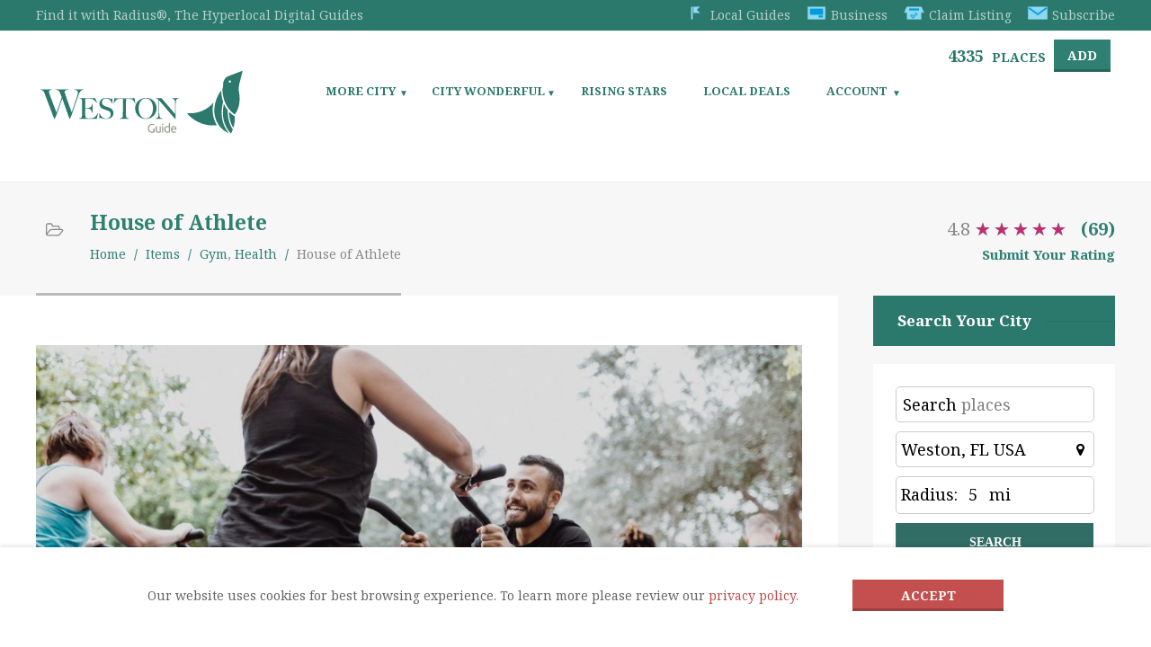

--- FILE ---
content_type: text/html; charset=UTF-8
request_url: https://weston.guide/item/house-of-athlete/
body_size: 39016
content:
<!doctype html>
<!--[if IE 8]>
<html lang="en-US"  class="lang-en_US  ie ie8">
<![endif]-->
<!--[if !(IE 7) | !(IE 8)]><!-->
<html lang="en-US" class="lang-en_US ">
<!--<![endif]-->
<head>
	<meta charset="UTF-8" />
	<meta name="viewport" content="width=device-width" />
	<link rel="profile" href="http://gmpg.org/xfn/11" />
	<link rel="pingback" href="https://weston.guide/xmlrpc.php" />

		<link href="https://weston.guide/wp-content/uploads/2021/10/Weston32.png" rel="icon" type="image/x-icon" />

	<script type="text/javascript">
		var ait = ait || {};
		ait.Ui = ait.Ui || {};

		if (window.location.hash) {
			ait.Ui.hash = window.location.hash;
			window.location.hash = "";
		}
	</script>

	<title>House of Athlete &#187; Gym in Weston FL</title>

	
<script>
(function(i,s,o,g,r,a,m){i['GoogleAnalyticsObject']=r;i[r]=i[r]||function(){
(i[r].q=i[r].q||[]).push(arguments)},i[r].l=1*new Date();a=s.createElement(o),
m=s.getElementsByTagName(o)[0];a.async=1;a.src=g;m.parentNode.insertBefore(a,m)
})(window,document,'script','//www.google-analytics.com/analytics.js','ga');
ga('create', ' UA-167406550-1', 'auto');ga('send', 'pageview');
</script>

<meta name='robots' content='index, follow, max-image-preview:large, max-snippet:-1, max-video-preview:-1' />

	<!-- This site is optimized with the Yoast SEO plugin v26.7 - https://yoast.com/wordpress/plugins/seo/ -->
	<meta name="description" content="House of Athlete &#187; Find the best Gym in Weston. Review your favorite places, post photos and share your local experience" />
	<link rel="canonical" href="https://weston.guide/item/house-of-athlete/" />
	<meta property="og:locale" content="en_US" />
	<meta property="og:type" content="article" />
	<meta property="og:title" content="House of Athlete &#187; Gym in Weston FL" />
	<meta property="og:description" content="House of Athlete &#187; Find the best Gym in Weston. Review your favorite places, post photos and share your local experience" />
	<meta property="og:url" content="https://weston.guide/item/house-of-athlete/" />
	<meta property="og:site_name" content="Weston Local Guide | Powered by Radius®" />
	<meta property="og:image" content="https://weston.guide/wp-content/uploads/2020/04/House-of-Athlete.jpg" />
	<meta property="og:image:width" content="1600" />
	<meta property="og:image:height" content="1066" />
	<meta property="og:image:type" content="image/jpeg" />
	<meta name="twitter:card" content="summary_large_image" />
	<script type="application/ld+json" class="yoast-schema-graph">{"@context":"https://schema.org","@graph":[{"@type":["WebPage","ItemPage"],"@id":"https://weston.guide/item/house-of-athlete/","url":"https://weston.guide/item/house-of-athlete/","name":"House of Athlete &#187; Gym in Weston FL","isPartOf":{"@id":"https://weston.guide/#website"},"primaryImageOfPage":{"@id":"https://weston.guide/item/house-of-athlete/#primaryimage"},"image":{"@id":"https://weston.guide/item/house-of-athlete/#primaryimage"},"thumbnailUrl":"https://weston.guide/wp-content/uploads/2020/04/House-of-Athlete.jpg","datePublished":"2020-04-20T06:10:43+00:00","description":"House of Athlete &#187; Find the best Gym in Weston. Review your favorite places, post photos and share your local experience","breadcrumb":{"@id":"https://weston.guide/item/house-of-athlete/#breadcrumb"},"inLanguage":"en-US","potentialAction":[{"@type":"ReadAction","target":["https://weston.guide/item/house-of-athlete/"]}]},{"@type":"ImageObject","inLanguage":"en-US","@id":"https://weston.guide/item/house-of-athlete/#primaryimage","url":"https://weston.guide/wp-content/uploads/2020/04/House-of-Athlete.jpg","contentUrl":"https://weston.guide/wp-content/uploads/2020/04/House-of-Athlete.jpg","width":1600,"height":1066},{"@type":"BreadcrumbList","@id":"https://weston.guide/item/house-of-athlete/#breadcrumb","itemListElement":[{"@type":"ListItem","position":1,"name":"Home","item":"https://weston.guide/"},{"@type":"ListItem","position":2,"name":"Items","item":"https://weston.guide/item/"},{"@type":"ListItem","position":3,"name":"House of Athlete"}]},{"@type":"WebSite","@id":"https://weston.guide/#website","url":"https://weston.guide/","name":"Weston Local Guide | Powered by Radius®","description":"Find it with Radius®, The Hyperlocal Digital Guides","publisher":{"@id":"https://weston.guide/#organization"},"potentialAction":[{"@type":"SearchAction","target":{"@type":"EntryPoint","urlTemplate":"https://weston.guide/?s={search_term_string}"},"query-input":{"@type":"PropertyValueSpecification","valueRequired":true,"valueName":"search_term_string"}}],"inLanguage":"en-US"},{"@type":"Organization","@id":"https://weston.guide/#organization","name":"Weston City Guide","url":"https://weston.guide/","logo":{"@type":"ImageObject","inLanguage":"en-US","@id":"https://weston.guide/#/schema/logo/image/","url":"https://weston.guide/wp-content/uploads/2021/04/RadiusLogo_WestonFl_235.png","contentUrl":"https://weston.guide/wp-content/uploads/2021/04/RadiusLogo_WestonFl_235.png","width":235,"height":80,"caption":"Weston City Guide"},"image":{"@id":"https://weston.guide/#/schema/logo/image/"}}]}</script>
	<!-- / Yoast SEO plugin. -->


<link rel='dns-prefetch' href='//fonts.googleapis.com' />
<link rel='dns-prefetch' href='//code.jquery.com' />
<link rel="alternate" type="application/rss+xml" title="Weston Local Guide | Powered by Radius® &raquo; Feed" href="https://weston.guide/feed/" />
<link rel="alternate" type="application/rss+xml" title="Weston Local Guide | Powered by Radius® &raquo; Comments Feed" href="https://weston.guide/comments/feed/" />
<link rel="alternate" type="application/rss+xml" title="Weston Local Guide | Powered by Radius® &raquo; House of Athlete Comments Feed" href="https://weston.guide/item/house-of-athlete/feed/" />
<link rel="alternate" title="oEmbed (JSON)" type="application/json+oembed" href="https://weston.guide/wp-json/oembed/1.0/embed?url=https%3A%2F%2Fweston.guide%2Fitem%2Fhouse-of-athlete%2F" />
<link rel="alternate" title="oEmbed (XML)" type="text/xml+oembed" href="https://weston.guide/wp-json/oembed/1.0/embed?url=https%3A%2F%2Fweston.guide%2Fitem%2Fhouse-of-athlete%2F&#038;format=xml" />
		<style>
			.lazyload,
			.lazyloading {
				max-width: 100%;
			}
		</style>
		<!-- weston.guide is managing ads with Advanced Ads 2.0.17 – https://wpadvancedads.com/ --><script id="westo-ready">
			window.advanced_ads_ready=function(e,a){a=a||"complete";var d=function(e){return"interactive"===a?"loading"!==e:"complete"===e};d(document.readyState)?e():document.addEventListener("readystatechange",(function(a){d(a.target.readyState)&&e()}),{once:"interactive"===a})},window.advanced_ads_ready_queue=window.advanced_ads_ready_queue||[];		</script>
		<style id='wp-img-auto-sizes-contain-inline-css' type='text/css'>
img:is([sizes=auto i],[sizes^="auto," i]){contain-intrinsic-size:3000px 1500px}
/*# sourceURL=wp-img-auto-sizes-contain-inline-css */
</style>

<style id='wp-emoji-styles-inline-css' type='text/css'>

	img.wp-smiley, img.emoji {
		display: inline !important;
		border: none !important;
		box-shadow: none !important;
		height: 1em !important;
		width: 1em !important;
		margin: 0 0.07em !important;
		vertical-align: -0.1em !important;
		background: none !important;
		padding: 0 !important;
	}
/*# sourceURL=wp-emoji-styles-inline-css */
</style>
<link rel='stylesheet' id='wp-block-library-css' href='https://weston.guide/wp-includes/css/dist/block-library/style.min.css' type='text/css' media='all' />
<style id='classic-theme-styles-inline-css' type='text/css'>
/*! This file is auto-generated */
.wp-block-button__link{color:#fff;background-color:#32373c;border-radius:9999px;box-shadow:none;text-decoration:none;padding:calc(.667em + 2px) calc(1.333em + 2px);font-size:1.125em}.wp-block-file__button{background:#32373c;color:#fff;text-decoration:none}
/*# sourceURL=/wp-includes/css/classic-themes.min.css */
</style>
<style id='global-styles-inline-css' type='text/css'>
:root{--wp--preset--aspect-ratio--square: 1;--wp--preset--aspect-ratio--4-3: 4/3;--wp--preset--aspect-ratio--3-4: 3/4;--wp--preset--aspect-ratio--3-2: 3/2;--wp--preset--aspect-ratio--2-3: 2/3;--wp--preset--aspect-ratio--16-9: 16/9;--wp--preset--aspect-ratio--9-16: 9/16;--wp--preset--color--black: #000000;--wp--preset--color--cyan-bluish-gray: #abb8c3;--wp--preset--color--white: #ffffff;--wp--preset--color--pale-pink: #f78da7;--wp--preset--color--vivid-red: #cf2e2e;--wp--preset--color--luminous-vivid-orange: #ff6900;--wp--preset--color--luminous-vivid-amber: #fcb900;--wp--preset--color--light-green-cyan: #7bdcb5;--wp--preset--color--vivid-green-cyan: #00d084;--wp--preset--color--pale-cyan-blue: #8ed1fc;--wp--preset--color--vivid-cyan-blue: #0693e3;--wp--preset--color--vivid-purple: #9b51e0;--wp--preset--gradient--vivid-cyan-blue-to-vivid-purple: linear-gradient(135deg,rgb(6,147,227) 0%,rgb(155,81,224) 100%);--wp--preset--gradient--light-green-cyan-to-vivid-green-cyan: linear-gradient(135deg,rgb(122,220,180) 0%,rgb(0,208,130) 100%);--wp--preset--gradient--luminous-vivid-amber-to-luminous-vivid-orange: linear-gradient(135deg,rgb(252,185,0) 0%,rgb(255,105,0) 100%);--wp--preset--gradient--luminous-vivid-orange-to-vivid-red: linear-gradient(135deg,rgb(255,105,0) 0%,rgb(207,46,46) 100%);--wp--preset--gradient--very-light-gray-to-cyan-bluish-gray: linear-gradient(135deg,rgb(238,238,238) 0%,rgb(169,184,195) 100%);--wp--preset--gradient--cool-to-warm-spectrum: linear-gradient(135deg,rgb(74,234,220) 0%,rgb(151,120,209) 20%,rgb(207,42,186) 40%,rgb(238,44,130) 60%,rgb(251,105,98) 80%,rgb(254,248,76) 100%);--wp--preset--gradient--blush-light-purple: linear-gradient(135deg,rgb(255,206,236) 0%,rgb(152,150,240) 100%);--wp--preset--gradient--blush-bordeaux: linear-gradient(135deg,rgb(254,205,165) 0%,rgb(254,45,45) 50%,rgb(107,0,62) 100%);--wp--preset--gradient--luminous-dusk: linear-gradient(135deg,rgb(255,203,112) 0%,rgb(199,81,192) 50%,rgb(65,88,208) 100%);--wp--preset--gradient--pale-ocean: linear-gradient(135deg,rgb(255,245,203) 0%,rgb(182,227,212) 50%,rgb(51,167,181) 100%);--wp--preset--gradient--electric-grass: linear-gradient(135deg,rgb(202,248,128) 0%,rgb(113,206,126) 100%);--wp--preset--gradient--midnight: linear-gradient(135deg,rgb(2,3,129) 0%,rgb(40,116,252) 100%);--wp--preset--font-size--small: 13px;--wp--preset--font-size--medium: 20px;--wp--preset--font-size--large: 36px;--wp--preset--font-size--x-large: 42px;--wp--preset--spacing--20: 0.44rem;--wp--preset--spacing--30: 0.67rem;--wp--preset--spacing--40: 1rem;--wp--preset--spacing--50: 1.5rem;--wp--preset--spacing--60: 2.25rem;--wp--preset--spacing--70: 3.38rem;--wp--preset--spacing--80: 5.06rem;--wp--preset--shadow--natural: 6px 6px 9px rgba(0, 0, 0, 0.2);--wp--preset--shadow--deep: 12px 12px 50px rgba(0, 0, 0, 0.4);--wp--preset--shadow--sharp: 6px 6px 0px rgba(0, 0, 0, 0.2);--wp--preset--shadow--outlined: 6px 6px 0px -3px rgb(255, 255, 255), 6px 6px rgb(0, 0, 0);--wp--preset--shadow--crisp: 6px 6px 0px rgb(0, 0, 0);}:where(.is-layout-flex){gap: 0.5em;}:where(.is-layout-grid){gap: 0.5em;}body .is-layout-flex{display: flex;}.is-layout-flex{flex-wrap: wrap;align-items: center;}.is-layout-flex > :is(*, div){margin: 0;}body .is-layout-grid{display: grid;}.is-layout-grid > :is(*, div){margin: 0;}:where(.wp-block-columns.is-layout-flex){gap: 2em;}:where(.wp-block-columns.is-layout-grid){gap: 2em;}:where(.wp-block-post-template.is-layout-flex){gap: 1.25em;}:where(.wp-block-post-template.is-layout-grid){gap: 1.25em;}.has-black-color{color: var(--wp--preset--color--black) !important;}.has-cyan-bluish-gray-color{color: var(--wp--preset--color--cyan-bluish-gray) !important;}.has-white-color{color: var(--wp--preset--color--white) !important;}.has-pale-pink-color{color: var(--wp--preset--color--pale-pink) !important;}.has-vivid-red-color{color: var(--wp--preset--color--vivid-red) !important;}.has-luminous-vivid-orange-color{color: var(--wp--preset--color--luminous-vivid-orange) !important;}.has-luminous-vivid-amber-color{color: var(--wp--preset--color--luminous-vivid-amber) !important;}.has-light-green-cyan-color{color: var(--wp--preset--color--light-green-cyan) !important;}.has-vivid-green-cyan-color{color: var(--wp--preset--color--vivid-green-cyan) !important;}.has-pale-cyan-blue-color{color: var(--wp--preset--color--pale-cyan-blue) !important;}.has-vivid-cyan-blue-color{color: var(--wp--preset--color--vivid-cyan-blue) !important;}.has-vivid-purple-color{color: var(--wp--preset--color--vivid-purple) !important;}.has-black-background-color{background-color: var(--wp--preset--color--black) !important;}.has-cyan-bluish-gray-background-color{background-color: var(--wp--preset--color--cyan-bluish-gray) !important;}.has-white-background-color{background-color: var(--wp--preset--color--white) !important;}.has-pale-pink-background-color{background-color: var(--wp--preset--color--pale-pink) !important;}.has-vivid-red-background-color{background-color: var(--wp--preset--color--vivid-red) !important;}.has-luminous-vivid-orange-background-color{background-color: var(--wp--preset--color--luminous-vivid-orange) !important;}.has-luminous-vivid-amber-background-color{background-color: var(--wp--preset--color--luminous-vivid-amber) !important;}.has-light-green-cyan-background-color{background-color: var(--wp--preset--color--light-green-cyan) !important;}.has-vivid-green-cyan-background-color{background-color: var(--wp--preset--color--vivid-green-cyan) !important;}.has-pale-cyan-blue-background-color{background-color: var(--wp--preset--color--pale-cyan-blue) !important;}.has-vivid-cyan-blue-background-color{background-color: var(--wp--preset--color--vivid-cyan-blue) !important;}.has-vivid-purple-background-color{background-color: var(--wp--preset--color--vivid-purple) !important;}.has-black-border-color{border-color: var(--wp--preset--color--black) !important;}.has-cyan-bluish-gray-border-color{border-color: var(--wp--preset--color--cyan-bluish-gray) !important;}.has-white-border-color{border-color: var(--wp--preset--color--white) !important;}.has-pale-pink-border-color{border-color: var(--wp--preset--color--pale-pink) !important;}.has-vivid-red-border-color{border-color: var(--wp--preset--color--vivid-red) !important;}.has-luminous-vivid-orange-border-color{border-color: var(--wp--preset--color--luminous-vivid-orange) !important;}.has-luminous-vivid-amber-border-color{border-color: var(--wp--preset--color--luminous-vivid-amber) !important;}.has-light-green-cyan-border-color{border-color: var(--wp--preset--color--light-green-cyan) !important;}.has-vivid-green-cyan-border-color{border-color: var(--wp--preset--color--vivid-green-cyan) !important;}.has-pale-cyan-blue-border-color{border-color: var(--wp--preset--color--pale-cyan-blue) !important;}.has-vivid-cyan-blue-border-color{border-color: var(--wp--preset--color--vivid-cyan-blue) !important;}.has-vivid-purple-border-color{border-color: var(--wp--preset--color--vivid-purple) !important;}.has-vivid-cyan-blue-to-vivid-purple-gradient-background{background: var(--wp--preset--gradient--vivid-cyan-blue-to-vivid-purple) !important;}.has-light-green-cyan-to-vivid-green-cyan-gradient-background{background: var(--wp--preset--gradient--light-green-cyan-to-vivid-green-cyan) !important;}.has-luminous-vivid-amber-to-luminous-vivid-orange-gradient-background{background: var(--wp--preset--gradient--luminous-vivid-amber-to-luminous-vivid-orange) !important;}.has-luminous-vivid-orange-to-vivid-red-gradient-background{background: var(--wp--preset--gradient--luminous-vivid-orange-to-vivid-red) !important;}.has-very-light-gray-to-cyan-bluish-gray-gradient-background{background: var(--wp--preset--gradient--very-light-gray-to-cyan-bluish-gray) !important;}.has-cool-to-warm-spectrum-gradient-background{background: var(--wp--preset--gradient--cool-to-warm-spectrum) !important;}.has-blush-light-purple-gradient-background{background: var(--wp--preset--gradient--blush-light-purple) !important;}.has-blush-bordeaux-gradient-background{background: var(--wp--preset--gradient--blush-bordeaux) !important;}.has-luminous-dusk-gradient-background{background: var(--wp--preset--gradient--luminous-dusk) !important;}.has-pale-ocean-gradient-background{background: var(--wp--preset--gradient--pale-ocean) !important;}.has-electric-grass-gradient-background{background: var(--wp--preset--gradient--electric-grass) !important;}.has-midnight-gradient-background{background: var(--wp--preset--gradient--midnight) !important;}.has-small-font-size{font-size: var(--wp--preset--font-size--small) !important;}.has-medium-font-size{font-size: var(--wp--preset--font-size--medium) !important;}.has-large-font-size{font-size: var(--wp--preset--font-size--large) !important;}.has-x-large-font-size{font-size: var(--wp--preset--font-size--x-large) !important;}
:where(.wp-block-post-template.is-layout-flex){gap: 1.25em;}:where(.wp-block-post-template.is-layout-grid){gap: 1.25em;}
:where(.wp-block-term-template.is-layout-flex){gap: 1.25em;}:where(.wp-block-term-template.is-layout-grid){gap: 1.25em;}
:where(.wp-block-columns.is-layout-flex){gap: 2em;}:where(.wp-block-columns.is-layout-grid){gap: 2em;}
:root :where(.wp-block-pullquote){font-size: 1.5em;line-height: 1.6;}
/*# sourceURL=global-styles-inline-css */
</style>
<link rel='stylesheet' id='ait-advanced-filters-css' href='https://weston.guide/wp-content/plugins/ait-advanced-filters/design/css/advanced-filters.css' type='text/css' media='all' />
<link rel='stylesheet' id='ait-claim-listing-frontend-css' href='https://weston.guide/wp-content/plugins/ait-claim-listing/design/css/frontend.css' type='text/css' media='screen' />
<link rel='stylesheet' id='ait-get-directions-frontend-css' href='https://weston.guide/wp-content/plugins/ait-get-directions/design/css/frontend.css' type='text/css' media='screen' />
<link rel='stylesheet' id='ait-item-extension-frontend-css' href='https://weston.guide/wp-content/plugins/ait-item-extension/design/css/frontend.css' type='text/css' media='screen' />
<link rel='stylesheet' id='ait-quick-comments-main-css' href='https://weston.guide/wp-content/plugins/ait-quick-comments/design/css/style.css' type='text/css' media='all' />
<link rel='stylesheet' id='ait-quick-comments-responsive-css' href='https://weston.guide/wp-content/plugins/ait-quick-comments/design/css/responsive.css' type='text/css' media='all' />
<link rel='stylesheet' id='ait-quick-comments-font-fontawesome-css' href='https://weston.guide/wp-content/plugins/ait-quick-comments/design/css/font/fontawesome.css' type='text/css' media='all' />
<link rel='stylesheet' id='contact-form-7-css' href='https://weston.guide/wp-content/plugins/contact-form-7/includes/css/styles.css' type='text/css' media='all' />
<link rel='stylesheet' id='mwznb-front-css' href='https://weston.guide/wp-content/plugins/mailwizz-newsletter-box/css/front.css' type='text/css' media='all' />
<link rel='stylesheet' id='osm-map-css-css' href='https://weston.guide/wp-content/plugins/osm/css/osm_map.css' type='text/css' media='all' />
<link rel='stylesheet' id='osm-ol3-css-css' href='https://weston.guide/wp-content/plugins/osm/js/OL/7.1.0/ol.css' type='text/css' media='all' />
<link rel='stylesheet' id='osm-ol3-ext-css-css' href='https://weston.guide/wp-content/plugins/osm/css/osm_map_v3.css' type='text/css' media='all' />
<link rel='stylesheet' id='rs-plugin-settings-css' href='https://weston.guide/wp-content/plugins/revslider/public/assets/css/rs6.css' type='text/css' media='all' />
<style id='rs-plugin-settings-inline-css' type='text/css'>
#rs-demo-id {}
/*# sourceURL=rs-plugin-settings-inline-css */
</style>
<link rel='stylesheet' id='wpcf7-redirect-script-frontend-css' href='https://weston.guide/wp-content/plugins/wpcf7-redirect/build/assets/frontend-script.css' type='text/css' media='all' />
<link rel='stylesheet' id='ait-comments-extension-main-css' href='https://weston.guide/wp-content/plugins/ait-comments-extension/design/css/style.css' type='text/css' media='all' />
<link rel='stylesheet' id='ait-infobar-main-css' href='https://weston.guide/wp-content/plugins/ait-infobar/design/css/style.css' type='text/css' media='all' />
<link rel='stylesheet' id='jquery-colorbox-css' href='https://weston.guide/wp-content/themes/cityguide/ait-theme/assets/colorbox/colorbox.min.css' type='text/css' media='all' />
<link rel='stylesheet' id='element-placeholder-css' href='https://weston.guide/wp-content/themes/cityguide/ait-theme/assets/ait/element-placeholder.css' type='text/css' media='all' />
<link rel='stylesheet' id='jquery-selectbox-css' href='https://weston.guide/wp-content/themes/cityguide/design/css/libs/jquery.selectbox.css' type='text/css' media='all' />
<link rel='stylesheet' id='jquery-select2-css' href='https://weston.guide/wp-content/themes/cityguide/design/css/libs/jquery.select2-3.5.1.css' type='text/css' media='all' />
<link rel='stylesheet' id='font-awesome-css' href='https://weston.guide/wp-content/plugins/elementor/assets/lib/font-awesome/css/font-awesome.min.css' type='text/css' media='all' />
<link rel='stylesheet' id='jquery-ui-css-css' href='https://weston.guide/wp-content/themes/cityguide/ait-theme/assets/jquery-ui-css/jquery-ui.css' type='text/css' media='all' />
<link rel='stylesheet' id='google-font-mainFont-css' href='//fonts.googleapis.com/css?family=Noto+Serif%3Aregular%2Citalic%2C700%2C700italic&#038;subset=cyrillic-ext%2Cgreek%2Clatin-ext%2Ccyrillic%2Cgreek-ext%2Clatin%2Cvietnamese&#038;ver=6.9' type='text/css' media='all' />
<link rel='stylesheet' id='ait-advanced-search-css' href='https://weston.guide/wp-content/plugins/ait-advanced-search/design/css/ait-advanced-search.css' type='text/css' media='all' />
<link rel='stylesheet' id='style-cache-backup-css' href='https://weston.guide/wp-content/themes/cityguide-child/style-cache-backup.css' type='text/css' media='all' />
<link rel='stylesheet' id='base-cache-backup-css' href='https://weston.guide/wp-content/themes/cityguide-child/base-cache-backup.css' type='text/css' media='all' />
<link rel='stylesheet' id='preloading-cache-backup-css' href='https://weston.guide/wp-content/themes/cityguide-child/preloading-cache-backup.css' type='text/css' media='all' />
<link rel='stylesheet' id='typography-cache-backup-css' href='https://weston.guide/wp-content/themes/cityguide-child/typography-cache-backup.css' type='text/css' media='all' />
<link rel='stylesheet' id='buttons-css' href='https://weston.guide/wp-includes/css/buttons.min.css' type='text/css' media='all' />
<link rel='stylesheet' id='dashicons-css' href='https://weston.guide/wp-includes/css/dashicons.min.css' type='text/css' media='all' />
<link rel='stylesheet' id='mediaelement-css' href='https://weston.guide/wp-includes/js/mediaelement/mediaelementplayer-legacy.min.css' type='text/css' media='all' />
<link rel='stylesheet' id='wp-mediaelement-css' href='https://weston.guide/wp-includes/js/mediaelement/wp-mediaelement.min.css' type='text/css' media='all' />
<link rel='stylesheet' id='media-views-css' href='https://weston.guide/wp-includes/css/media-views.min.css' type='text/css' media='all' />
<link rel='stylesheet' id='imgareaselect-css' href='https://weston.guide/wp-includes/js/imgareaselect/imgareaselect.css' type='text/css' media='all' />
<link rel='stylesheet' id='jquery-ui-css' href='https://code.jquery.com/ui/1.12.1/themes/smoothness/jquery-ui.css' type='text/css' media='all' />
<link rel='stylesheet' id='ekit-widget-styles-css' href='https://weston.guide/wp-content/plugins/elementskit-lite/widgets/init/assets/css/widget-styles.css' type='text/css' media='all' />
<link rel='stylesheet' id='ekit-responsive-css' href='https://weston.guide/wp-content/plugins/elementskit-lite/widgets/init/assets/css/responsive.css' type='text/css' media='all' />
<script type="text/javascript" src="https://weston.guide/wp-includes/js/jquery/jquery.min.js" id="jquery-core-js"></script>
<script type="text/javascript" src="https://weston.guide/wp-includes/js/jquery/jquery-migrate.min.js" id="jquery-migrate-js"></script>
<script type="text/javascript" src="https://maps.google.com/maps/api/js?language=en&amp;key=AIzaSyAUjCeTdETVHOG_KYKXkQuS7IjdVM_XbHQ&amp;libraries=places%2ClocalContext&amp;v=beta&amp;ver=6.9" id="googlemaps-api-js"></script>
<script type="text/javascript" src="https://weston.guide/wp-content/themes/cityguide/ait-theme/assets/colorbox/jquery.colorbox.min.js" id="jquery-colorbox-js"></script>
<script type="text/javascript" src="https://weston.guide/wp-content/plugins/ait-get-directions/design/js/libs/RouteBoxer.js" id="googlemaps-routeBoxer-js"></script>
<script type="text/javascript" src="https://weston.guide/wp-content/themes/cityguide/ait-theme/assets/modernizr/modernizr.touch.js" id="modernizr-js"></script>
<script type="text/javascript" src="https://weston.guide/wp-content/plugins/ait-get-directions/design/js/script.js" id="ait-get-directions-frontend-js"></script>
<script type="text/javascript" src="https://weston.guide/wp-content/plugins/ait-item-reviews/design/js/stars.js" id="ait-jquery-reviews-stars-js"></script>
<script type="text/javascript" src="https://weston.guide/wp-content/plugins/osm/js/OL/2.13.1/OpenLayers.js" id="osm-ol-library-js"></script>
<script type="text/javascript" src="https://weston.guide/wp-content/plugins/osm/js/OSM/openlayers/OpenStreetMap.js" id="osm-osm-library-js"></script>
<script type="text/javascript" src="https://weston.guide/wp-content/plugins/osm/js/OSeaM/harbours.js" id="osm-harbours-library-js"></script>
<script type="text/javascript" src="https://weston.guide/wp-content/plugins/osm/js/OSeaM/map_utils.js" id="osm-map-utils-library-js"></script>
<script type="text/javascript" src="https://weston.guide/wp-content/plugins/osm/js/OSeaM/utilities.js" id="osm-utilities-library-js"></script>
<script type="text/javascript" src="https://weston.guide/wp-content/plugins/osm/js/osm-plugin-lib.js" id="OsmScript-js"></script>
<script type="text/javascript" src="https://weston.guide/wp-content/plugins/osm/js/polyfill/v2/polyfill.min.js?features=requestAnimationFrame%2CElement.prototype.classList%2CURL&amp;ver=6.9" id="osm-polyfill-js"></script>
<script type="text/javascript" src="https://weston.guide/wp-content/plugins/osm/js/OL/7.1.0/ol.js" id="osm-ol3-library-js"></script>
<script type="text/javascript" src="https://weston.guide/wp-content/plugins/osm/js/osm-v3-plugin-lib.js" id="osm-ol3-ext-library-js"></script>
<script type="text/javascript" src="https://weston.guide/wp-content/plugins/osm/js/osm-metabox-events.js" id="osm-ol3-metabox-events-js"></script>
<script type="text/javascript" src="https://weston.guide/wp-content/plugins/osm/js/osm-startup-lib.js" id="osm-map-startup-js"></script>
<script type="text/javascript" src="https://weston.guide/wp-content/plugins/revslider/public/assets/js/rbtools.min.js" id="tp-tools-js"></script>
<script type="text/javascript" src="https://weston.guide/wp-content/plugins/revslider/public/assets/js/rs6.min.js" id="revmin-js"></script>
<script type="text/javascript" id="utils-js-extra">
/* <![CDATA[ */
var userSettings = {"url":"/","uid":"0","time":"1770143891","secure":"1"};
//# sourceURL=utils-js-extra
/* ]]> */
</script>
<script type="text/javascript" src="https://weston.guide/wp-includes/js/utils.min.js" id="utils-js"></script>
<script type="text/javascript" src="https://weston.guide/wp-includes/js/plupload/moxie.min.js" id="moxiejs-js"></script>
<script type="text/javascript" src="https://weston.guide/wp-includes/js/plupload/plupload.min.js" id="plupload-js"></script>
<link rel="https://api.w.org/" href="https://weston.guide/wp-json/" /><link rel="alternate" title="JSON" type="application/json" href="https://weston.guide/wp-json/wp/v2/ait-item/8163" /><link rel="EditURI" type="application/rsd+xml" title="RSD" href="https://weston.guide/xmlrpc.php?rsd" />
<meta name="generator" content="WordPress 6.9" />
<link rel='shortlink' href='https://weston.guide/?p=8163' />
<script type="text/javascript"> 

/**  all layers have to be in this global array - in further process each map will have something like vectorM[map_ol3js_n][layer_n] */
var vectorM = [[]];


/** put translations from PHP/mo to JavaScript */
var translations = [];

/** global GET-Parameters */
var HTTP_GET_VARS = [];

</script><!-- OSM plugin V6.1.9: did not add geo meta tags. --> 
<style type="text/css">
		.ait-comments-extension {color:#656565;}
		.ait-comments-extension a {color:#c34f4f;}
	</style><style type="text/css">
		#ait-infobar {background-color:#ffffff;}
		#ait-infobar .text-part {color:#656565;}
		#ait-infobar .text-part a {color:#c34f4f;}
		#ait-infobar .text-part ul li:before {background:#656565;}
		#ait-infobar .button-part .button {background-color:#c34f4f;color:#ffffff;}
		#ait-infobar .simple-close-button::before {background-color:#c34f4f;}
		#ait-infobar .simple-close-button::after {background-color:#c34f4f;}
	</style>
		<script>
		(function(h,o,t,j,a,r){
			h.hj=h.hj||function(){(h.hj.q=h.hj.q||[]).push(arguments)};
			h._hjSettings={hjid:2736049,hjsv:5};
			a=o.getElementsByTagName('head')[0];
			r=o.createElement('script');r.async=1;
			r.src=t+h._hjSettings.hjid+j+h._hjSettings.hjsv;
			a.appendChild(r);
		})(window,document,'//static.hotjar.com/c/hotjar-','.js?sv=');
		</script>
				<script>
			document.documentElement.className = document.documentElement.className.replace('no-js', 'js');
		</script>
				<style>
			.no-js img.lazyload {
				display: none;
			}

			figure.wp-block-image img.lazyloading {
				min-width: 150px;
			}

			.lazyload,
			.lazyloading {
				--smush-placeholder-width: 100px;
				--smush-placeholder-aspect-ratio: 1/1;
				width: var(--smush-image-width, var(--smush-placeholder-width)) !important;
				aspect-ratio: var(--smush-image-aspect-ratio, var(--smush-placeholder-aspect-ratio)) !important;
			}

						.lazyload {
				opacity: 0;
			}

			.lazyloading {
				border: 0 !important;
				opacity: 1;
				background: rgba(255, 255, 255, 0) url('https://weston.guide/wp-content/plugins/wp-smushit/app/assets/images/smush-lazyloader-1.gif') no-repeat center !important;
				background-size: 16px auto !important;
				min-width: 16px;
			}

					</style>
		<script type="text/javascript">
        
        jQuery( document ).ready(function() {
            jQuery(".radius-search").attr({
               "max" : 10,
            });
                        jQuery(".location-search").val("Weston, FL USA");
            jQuery("#latitude-search").val("26.1003654");
            jQuery("#longitude-search").val("-80.3997748");
                    });


    </script>
    <meta name="generator" content="Elementor 3.34.1; features: additional_custom_breakpoints; settings: css_print_method-external, google_font-enabled, font_display-auto">
		<script type="text/javascript">
			var AitSettings = {"home":{"url":"https:\/\/weston.guide"},"ajax":{"url":"https:\/\/weston.guide\/wp-admin\/admin-ajax.php","actions":[]},"paths":{"theme":"https:\/\/weston.guide\/wp-content\/themes\/cityguide-child","css":"https:\/\/weston.guide\/wp-content\/themes\/cityguide\/design\/css","js":"https:\/\/weston.guide\/wp-content\/themes\/cityguide\/design\/js","img":"https:\/\/weston.guide\/wp-content\/themes\/cityguide\/design\/img"},"l10n":{"datetimes":{"dateFormat":"mm\/dd\/yy","startOfWeek":"1"}}}		</script>
					<style>
				.e-con.e-parent:nth-of-type(n+4):not(.e-lazyloaded):not(.e-no-lazyload),
				.e-con.e-parent:nth-of-type(n+4):not(.e-lazyloaded):not(.e-no-lazyload) * {
					background-image: none !important;
				}
				@media screen and (max-height: 1024px) {
					.e-con.e-parent:nth-of-type(n+3):not(.e-lazyloaded):not(.e-no-lazyload),
					.e-con.e-parent:nth-of-type(n+3):not(.e-lazyloaded):not(.e-no-lazyload) * {
						background-image: none !important;
					}
				}
				@media screen and (max-height: 640px) {
					.e-con.e-parent:nth-of-type(n+2):not(.e-lazyloaded):not(.e-no-lazyload),
					.e-con.e-parent:nth-of-type(n+2):not(.e-lazyloaded):not(.e-no-lazyload) * {
						background-image: none !important;
					}
				}
			</style>
			<meta name="generator" content="Powered by Slider Revolution 6.2.2 - responsive, Mobile-Friendly Slider Plugin for WordPress with comfortable drag and drop interface." />
<script  async src="https://pagead2.googlesyndication.com/pagead/js/adsbygoogle.js?client=ca-pub-6099068697805126" crossorigin="anonymous"></script><link rel="icon" href="https://weston.guide/wp-content/uploads/2021/12/cropped-honeyguide_icon_512_Weston-32x32.png" sizes="32x32" />
<link rel="icon" href="https://weston.guide/wp-content/uploads/2021/12/cropped-honeyguide_icon_512_Weston-192x192.png" sizes="192x192" />
<link rel="apple-touch-icon" href="https://weston.guide/wp-content/uploads/2021/12/cropped-honeyguide_icon_512_Weston-180x180.png" />
<meta name="msapplication-TileImage" content="https://weston.guide/wp-content/uploads/2021/12/cropped-honeyguide_icon_512_Weston-270x270.png" />
<script type="text/javascript">function setREVStartSize(e){			
			try {								
				var pw = document.getElementById(e.c).parentNode.offsetWidth,
					newh;
				pw = pw===0 || isNaN(pw) ? window.innerWidth : pw;
				e.tabw = e.tabw===undefined ? 0 : parseInt(e.tabw);
				e.thumbw = e.thumbw===undefined ? 0 : parseInt(e.thumbw);
				e.tabh = e.tabh===undefined ? 0 : parseInt(e.tabh);
				e.thumbh = e.thumbh===undefined ? 0 : parseInt(e.thumbh);
				e.tabhide = e.tabhide===undefined ? 0 : parseInt(e.tabhide);
				e.thumbhide = e.thumbhide===undefined ? 0 : parseInt(e.thumbhide);
				e.mh = e.mh===undefined || e.mh=="" || e.mh==="auto" ? 0 : parseInt(e.mh,0);		
				if(e.layout==="fullscreen" || e.l==="fullscreen") 						
					newh = Math.max(e.mh,window.innerHeight);				
				else{					
					e.gw = Array.isArray(e.gw) ? e.gw : [e.gw];
					for (var i in e.rl) if (e.gw[i]===undefined || e.gw[i]===0) e.gw[i] = e.gw[i-1];					
					e.gh = e.el===undefined || e.el==="" || (Array.isArray(e.el) && e.el.length==0)? e.gh : e.el;
					e.gh = Array.isArray(e.gh) ? e.gh : [e.gh];
					for (var i in e.rl) if (e.gh[i]===undefined || e.gh[i]===0) e.gh[i] = e.gh[i-1];
										
					var nl = new Array(e.rl.length),
						ix = 0,						
						sl;					
					e.tabw = e.tabhide>=pw ? 0 : e.tabw;
					e.thumbw = e.thumbhide>=pw ? 0 : e.thumbw;
					e.tabh = e.tabhide>=pw ? 0 : e.tabh;
					e.thumbh = e.thumbhide>=pw ? 0 : e.thumbh;					
					for (var i in e.rl) nl[i] = e.rl[i]<window.innerWidth ? 0 : e.rl[i];
					sl = nl[0];									
					for (var i in nl) if (sl>nl[i] && nl[i]>0) { sl = nl[i]; ix=i;}															
					var m = pw>(e.gw[ix]+e.tabw+e.thumbw) ? 1 : (pw-(e.tabw+e.thumbw)) / (e.gw[ix]);					

					newh =  (e.type==="carousel" && e.justify==="true" ? e.gh[ix] : (e.gh[ix] * m)) + (e.tabh + e.thumbh);
				}			
				
				if(window.rs_init_css===undefined) window.rs_init_css = document.head.appendChild(document.createElement("style"));					
				document.getElementById(e.c).height = newh;
				window.rs_init_css.innerHTML += "#"+e.c+"_wrapper { height: "+newh+"px }";				
			} catch(e){
				console.log("Failure at Presize of Slider:" + e)
			}					   
		  };</script>
<style>.overlay-search-form { display: none; }</style>
	<script async src="https://pagead2.googlesyndication.com/pagead/js/adsbygoogle.js?client=ca-pub-6099068697805126"
     crossorigin="anonymous"></script>
<script type="text/javascript">
    var _ss = _ss || [];
    _ss.push(['_setDomain', 'https://koi-3QNTY187WI.marketingautomation.services/net']);
    _ss.push(['_setAccount', 'KOI-4KEBAK5NKY']);
    _ss.push(['_trackPageView']);
    window._pa = window._pa || {};
    // _pa.orderId = "myOrderId"; // OPTIONAL: attach unique conversion identifier to conversions
    // _pa.revenue = "19.99"; // OPTIONAL: attach dynamic purchase values to conversions
    // _pa.productId = "myProductId"; // OPTIONAL: Include product ID for use with dynamic ads
(function() {
    var ss = document.createElement('script');
    ss.type = 'text/javascript'; ss.async = true;
    ss.src = ('https:' == document.location.protocol ? 'https://' : 'http://') + 'koi-3QNTY187WI.marketingautomation.services/client/ss.js?ver=2.4.0';
    var scr = document.getElementsByTagName('script')[0];
    scr.parentNode.insertBefore(ss, scr);
})();
</script>

</head>

<body class="wp-singular ait-item-template-default single single-ait-item postid-8163 wp-theme-cityguide wp-child-theme-cityguide-child ait-comments-extension-plugin ait-infobar-plugin element-sidebars-boundary-start element-content element-sidebars-boundary-end element-page-title element-seo right-sidebar layout-wide sticky-menu-enabled elementor-default elementor-kit-33920 aa-prefix-westo- reviews-enabled">

	<div id="page" class="hfeed page-container header-one">


		<header id="masthead" class="site-header" role="banner">

			<div class="top-bar">
				<div class="grid-main">

				<p class="site-description">Find it with Radius®, The Hyperlocal Digital Guides</p>


<div class="nav-menu-container nav-menu-header megaWrapper"><ul id="menu-top-menu" class="ait-megamenu"><li id="menu-item-177" class="menu-item menu-item-type-custom menu-item-object-custom"><a href="#"><img alt="icon" data-src="https://weston.guide/wp-content/uploads/2020/05/TopMenu_Icon_LocalGuide.png" src="[data-uri]" class="lazyload" style="--smush-placeholder-width: 30px; --smush-placeholder-aspect-ratio: 30/20;" />Local Guides</a></li>
<li id="menu-item-178" class="menu-item menu-item-type-custom menu-item-object-custom"><a href="#"><img alt="icon" data-src="https://weston.guide/wp-content/uploads/2020/05/TopMenu_Icon_Advertise.png" src="[data-uri]" class="lazyload" style="--smush-placeholder-width: 30px; --smush-placeholder-aspect-ratio: 30/20;" />Business</a></li>
<li id="menu-item-179" class="menu-item menu-item-type-custom menu-item-object-custom"><a href="#"><img alt="icon" data-src="https://weston.guide/wp-content/uploads/2020/05/TopMenu_Icon_ClaimListing.png" src="[data-uri]" class="lazyload" style="--smush-placeholder-width: 30px; --smush-placeholder-aspect-ratio: 30/20;" />Claim Listing</a></li>
<li id="menu-item-30188" class="menu-item menu-item-type-custom menu-item-object-custom"><a href="#"><img alt="icon" data-src="https://weston.guide/wp-content/uploads/2020/05/TopMenu_Icon_Subscribe.png" src="[data-uri]" class="lazyload" style="--smush-placeholder-width: 30px; --smush-placeholder-aspect-ratio: 30/20;" />Subscribe</a></li>
</ul></div>
				</div>
			</div>
<span class="close-ico"><img data-src="/wp-content/themes/cityguide-child/assets/images/Close_Dark_Circle_Overlay_Icon.png" src="[data-uri]" class="lazyload" style="--smush-placeholder-width: 32px; --smush-placeholder-aspect-ratio: 32/32;" /></span>
			<div class="header-container grid-main">
				<div class="site-logo">
					<a href="https://weston.guide/" title="Weston Local Guide | Powered by Radius®" rel="home"><img data-src="https://weston.guide/wp-content/uploads/2022/08/RadiusLogo_WestonFl.svg" class="show-svg lazyload" alt="logo" src="[data-uri]" /></a>

				</div>
                
				<div class="site-tools">


<div class="header-resources">

	<span class="resources-data">
		<span class="resources-count">4335</span>
		<span class="resources-text">Places</span>
	</span>
	<a href="https://weston.guide/register-to-submit-your-items/" class="resources-button ait-sc-button">Add</a>

</div>


				</div>

					<div class="menu-container">
						<div class="grid-main">
							<nav class="main-nav" role="navigation">

								<div class="main-nav-wrap">
									<h3 class="menu-toggle"><span class="icon-humb"><img data-src="/wp-content/themes/cityguide-child/assets/images/Radius_Burger_Menu.png" src="[data-uri]" class="lazyload" style="--smush-placeholder-width: 32px; --smush-placeholder-aspect-ratio: 32/32;" /></span>
					 </h3>
									<div class="nav-menu-container nav-menu-main megaWrapper"><ul id="menu-main-menu" class="ait-megamenu"><li id="menu-item-20" class="menu-item menu-item-type-post_type menu-item-object-page menu-item-home menu-item-has-children sub-menu-center-position"><a href="https://weston.guide/">More City</a>
<ul class="sub-menu">
	<li id="menu-item-30206" class="menu-item menu-item-type-post_type menu-item-object-page"><a href="https://weston.guide/city-top-10/">City Top 10</a></li>
	<li id="menu-item-22" class="menu-item menu-item-type-post_type menu-item-object-page"><a href="https://weston.guide/most-searched/">Most Searched</a></li>
</ul>
</li>
<li id="menu-item-23" class="menu-item menu-item-type-custom menu-item-object-custom menu-item-has-children sub-menu-center-position"><a href="#">City Wonderful</a>
<ul class="sub-menu">
	<li id="menu-item-24" class="menu-item menu-item-type-post_type menu-item-object-page"><a href="https://weston.guide/city-overall/">City overall</a></li>
	<li id="menu-item-25" class="menu-item menu-item-type-post_type menu-item-object-page"><a href="https://weston.guide/category-wonderful/">Category Wonderful</a></li>
</ul>
</li>
<li id="menu-item-26" class="menu-item menu-item-type-post_type menu-item-object-page sub-menu-right-position"><a href="https://weston.guide/rising-stars/">Rising Stars</a></li>
<li id="menu-item-182" class="menu-item menu-item-type-post_type menu-item-object-page"><a href="https://weston.guide/local-offers/">Local Deals</a></li>
<li id="menu-item-28" class="menu-item menu-item-type-custom menu-item-object-custom menu-item-has-children sub-menu-center-position"><a href="#">Account</a>
<ul class="sub-menu">
	<li id="menu-item-30194" class="menu-item menu-item-type-post_type menu-item-object-page"><a href="https://weston.guide/registration/">Registration</a></li>
	<li id="menu-item-30195" class="menu-item menu-item-type-post_type menu-item-object-page"><a href="https://weston.guide/register-to-submit-your-items/">Submit your Business</a></li>
</ul>
</li>
</ul></div>
								</div>
							</nav>
						</div>
					</div>


			</div>
		</header><!-- #masthead -->

			<div class="sticky-menu menu-container" >
				<div class="grid-main">
					<div class="site-logo">
						<a href="https://weston.guide/" title="Weston Local Guide | Powered by Radius®" rel="home"><img data-src="https://weston.guide/wp-content/uploads/2022/08/RadiusLogo_WestonFl.svg" class="show-svg lazyload" alt="logo" src="[data-uri]" /></a>
					</div>
					<nav class="main-nav">
						<!-- wp menu here -->
					</nav>
				</div>
			</div>



<script>
jQuery( document ).ready(function() {
	jQuery("body").addClass("style-menu");
    jQuery( "span.icon-humb" ).click(function() {
		jQuery(".mob-menu").addClass("show-menu");
             jQuery(".mob-menu .nav-menu-main").addClass("custom-mobileUI");
			 jQuery("body").addClass("overflow-set");
});
});

</script>

		 

			








<div id="main" class="elements"  itemscope="" itemtype="http://schema.org/SportsActivityLocation">

    





     
     
     
     
     
     

     
                             
     

     
     
     
     

          
     

                   






<div style="display: none;">

House of Athlete












</div>

<div class="page-title">
    <div class="grid-main">
    <div class="grid-table">
    <div class="grid-row">
        <header class="entry-header has-reviews" itemprop="aggregateRating" itemscope="" itemtype="http://schema.org/AggregateRating">
            <div class="entry-header-left" >


            <div class="entry-title ">



                <div class="entry-title-wrap">
                        <img  itemprop="image" data-src="https://weston.guide/wp-content/themes/cityguide/design/img/categories/category_default.png" alt="" src="[data-uri]" class="lazyload" style="--smush-placeholder-width: 25px; --smush-placeholder-aspect-ratio: 25/25;" />
                    <h1 itemprop="name" class="">House of Athlete</h1><span class="title-container"><span class='distance-container distance-container' data-lat='26.096449' data-lon='-80.3644722'></span></span>



<div class="breadcrumb">
	<!-- <div class="grid-main"> -->
		<nav class="breadcrumbs"><span class="breadcrumb-begin"><a href="https://weston.guide" title="Weston Local Guide | Powered by Radius®" rel="home" class="breadcrumb-begin">Home</a></span> <span class="breadcrumb-sep">/</span> <a href="https://weston.guide/item/" title="Items">Items</a> <span class="breadcrumb-sep">/</span> <a href="https://weston.guide/cat/gym/" rel="tag" class="breadcrumb-tag">Gym</a>, <a href="https://weston.guide/cat/health/" rel="tag" class="breadcrumb-tag">Health</a> <span class="breadcrumb-sep">/</span> <span class="breadcrumb-end">House of Athlete</span></nav>
	<!-- </div> -->
</div>


                </div>
            </div>




            </div>
            <div class="entry-header-right">

                <div class="review-stars-container">
                        <div class="content xxyy" >
                                                        <span style="display: none" itemprop="itemReviewed">House of Athlete</span>
                            <span style="display: none" itemprop="ratingValue">4.8</span>
                            <span style="display: none" itemprop="ratingCount">69</span>
                            <span style="display: none" itemprop="reviewCount">69</span>
                                                        <div class="">4.8&nbsp;<div class="star-ratings-css" style="display: none;">
<div class="star-ratings-css-top" style="width: 97%;"><star>&#9733;</star><star>&#9733;</star><star>&#9733;</star><star>&#9733;</star><star>&#9733;</star></div>
<div class="star-ratings-css-bottom"><star>&#9733;</star><star>&#9733;</star><star>&#9733;</star><star>&#9733;</star><star>&#9733;</star></div>
</div><span class="review-count">(69)</span></div>

                            <a href="https://weston.guide/item/house-of-athlete/#review">Submit your rating</a>
                        </div>
                </div>
            </div>

        </header><!-- /.entry-header -->

    </div>
    </div>
    </div>
</div>






	<div class="main-sections">


		<div class="elements-with-sidebar">
			<div class="elements-sidebar-wrap">
				<div class="right-bck"></div>
				<div class="elements-area">



				<section id="elm-content-6-main" class="elm-main elm-content-main ">

					<div class="elm-wrapper elm-content-wrapper">

<div id="primary" class="content-area">
	<div id="content" class="content-wrap" role="main">


						<div class="item-content-wrap" >
			<meta itemprop="name" content="House of Athlete" />
			<meta itemprop="image" content="https://weston.guide/wp-content/uploads/2020/04/House-of-Athlete.jpg" />
			<meta itemprop="address" content="1716 N Commerce Pkwy, Weston, FL 33326, USA" />
								<div class="entry-content">

		<section class="elm-main elm-easy-slider-main">
			<div class="elm-easy-slider-wrapper">
				<div class="elm-easy-slider easy-pager-thumbnails pager-pos-outside detail-thumbnail-wrap detail-thumbnail-slider">
					<div class="loading"><span class="ait-preloader">Loading&hellip;</span></div>
					<ul class="easy-slider"><!--
					--><li>
							<a href="https://weston.guide/wp-content/uploads/2020/04/House-of-Athlete.jpg" title="House of Athlete" target="_blank" rel="item-gallery">
								<span class="easy-thumbnail">
									<span class="easy-title">House of Athlete</span>
									<img data-src="https://weston.guide/wp-content/uploads/cache/images/2026/02/House-of-Athlete/House-of-Athlete-3531258414.jpg" alt="House of Athlete" src="[data-uri]" class="lazyload" style="--smush-placeholder-width: 1000px; --smush-placeholder-aspect-ratio: 1000/600;" />
								</span>
							</a>
						</li><!--
					--><li>
							<a href="https://weston.guide/wp-content/uploads/2020/04/House-of-Athlete-6.jpg" title="House of Athlete" target="_blank" rel="item-gallery">
								<span class="easy-thumbnail">
									<span class="easy-title">House of Athlete</span>
									<img data-src="https://weston.guide/wp-content/uploads/cache/images/2026/02/House-of-Athlete-6/House-of-Athlete-6-1385140607.jpg" alt="House of Athlete" src="[data-uri]" class="lazyload" style="--smush-placeholder-width: 1000px; --smush-placeholder-aspect-ratio: 1000/600;" />
								</span>
							</a>
						</li><!--
					--><li>
							<a href="https://weston.guide/wp-content/uploads/2020/04/House-of-Athlete-7.jpg" title="House of Athlete" target="_blank" rel="item-gallery">
								<span class="easy-thumbnail">
									<span class="easy-title">House of Athlete</span>
									<img data-src="https://weston.guide/wp-content/uploads/cache/images/2026/02/House-of-Athlete-7/House-of-Athlete-7-2653262305.jpg" alt="House of Athlete" src="[data-uri]" class="lazyload" style="--smush-placeholder-width: 1000px; --smush-placeholder-aspect-ratio: 1000/600;" />
								</span>
							</a>
						</li><!--
					--><li>
							<a href="https://weston.guide/wp-content/uploads/2020/04/House-of-Athlete-8.jpg" title="House of Athlete" target="_blank" rel="item-gallery">
								<span class="easy-thumbnail">
									<span class="easy-title">House of Athlete</span>
									<img data-src="https://weston.guide/wp-content/uploads/cache/images/2026/02/House-of-Athlete-8/House-of-Athlete-8-1191543629.jpg" alt="House of Athlete" src="[data-uri]" class="lazyload" style="--smush-placeholder-width: 1000px; --smush-placeholder-aspect-ratio: 1000/600;" />
								</span>
							</a>
						</li><!--
					--><li>
							<a href="https://weston.guide/wp-content/uploads/2020/04/House-of-Athlete-9.jpg" title="House of Athlete" target="_blank" rel="item-gallery">
								<span class="easy-thumbnail">
									<span class="easy-title">House of Athlete</span>
									<img data-src="https://weston.guide/wp-content/uploads/cache/images/2026/02/House-of-Athlete-9/House-of-Athlete-9-2343535571.jpg" alt="House of Athlete" src="[data-uri]" class="lazyload" style="--smush-placeholder-width: 1000px; --smush-placeholder-aspect-ratio: 1000/600;" />
								</span>
							</a>
						</li><!--
					--></ul>
					<div class="easy-slider-pager">
						<a data-slide-index="0" href="#" title="House of Athlete">
							<span class="entry-thumbnail-icon">
								<img data-src="https://weston.guide/wp-content/uploads/cache/images/2026/02/House-of-Athlete/House-of-Athlete-3913033461.jpg" alt="House of Athlete" class="detail-image lazyload" src="[data-uri]" style="--smush-placeholder-width: 100px; --smush-placeholder-aspect-ratio: 100/75;" />
							</span>
						</a>
						<a data-slide-index="1" href="#" title="House of Athlete">
							<span class="entry-thumbnail-icon">
								<img data-src="https://weston.guide/wp-content/uploads/cache/images/2026/02/House-of-Athlete-6/House-of-Athlete-6-3388631426.jpg" alt="House of Athlete" class="detail-image lazyload" src="[data-uri]" style="--smush-placeholder-width: 100px; --smush-placeholder-aspect-ratio: 100/75;" />
							</span>
						</a>
						<a data-slide-index="2" href="#" title="House of Athlete">
							<span class="entry-thumbnail-icon">
								<img data-src="https://weston.guide/wp-content/uploads/cache/images/2026/02/House-of-Athlete-7/House-of-Athlete-7-89155868.jpg" alt="House of Athlete" class="detail-image lazyload" src="[data-uri]" style="--smush-placeholder-width: 100px; --smush-placeholder-aspect-ratio: 100/75;" />
							</span>
						</a>
						<a data-slide-index="3" href="#" title="House of Athlete">
							<span class="entry-thumbnail-icon">
								<img data-src="https://weston.guide/wp-content/uploads/cache/images/2026/02/House-of-Athlete-8/House-of-Athlete-8-3698359216.jpg" alt="House of Athlete" class="detail-image lazyload" src="[data-uri]" style="--smush-placeholder-width: 100px; --smush-placeholder-aspect-ratio: 100/75;" />
							</span>
						</a>
						<a data-slide-index="4" href="#" title="House of Athlete">
							<span class="entry-thumbnail-icon">
								<img data-src="https://weston.guide/wp-content/uploads/cache/images/2026/02/House-of-Athlete-9/House-of-Athlete-9-282753838.jpg" alt="House of Athlete" class="detail-image lazyload" src="[data-uri]" style="--smush-placeholder-width: 100px; --smush-placeholder-aspect-ratio: 100/75;" />
							</span>
						</a>
					</div>
				</div>
				<script type="text/javascript">
					jQuery(window).load(function(){
							portfolioSingleEasySlider("4:3");
							jQuery(".detail-thumbnail-slider").parent().parent().addClass('load-finished');
					});
				</script>
			</div>
		</section>
							</div>
						
			<div class="column-grid column-grid-2">
				<div class="column column-span-1 column-narrow column-first">
					        			
<div class="address-container">
	<h2>Address</h2>
	<div class="content">
				<div class="address-row row-postal-address" itemscope itemtype="http://schema.org/PostalAddress">
			<div class="address-name"><h5>Address:</h5></div>
			<div class="address-data" itemprop="streetAddress"><p>1716 N Commerce Pkwy, Weston, FL 33326, USA</p></div>
		</div>


				<div class="address-row row-telephone">
			<div class="address-name"><h5>Telephone:</h5></div>
			<div class="address-data">
				<p>
					<span itemprop="telephone"><a href="tel:+1 954-656-4047" class="phone">+1 954-656-4047</a></span>
				</p>

			</div>

		</div>

				<div class="address-row row-web">
			<div class="address-name"><h5>Web:</h5></div>
			<div class="address-data"><p><a href="http://houseofathlete.com/" target="_blank" itemprop="url" rel="nofollow">http://houseofathlete.com/</a></p></div>
		</div>
	</div>
</div>

<div class="contact-owner-container contact-owner-disabled">

	<a href="#contact-owner-popup-form" id="contact-owner-popup-button" class="contact-owner-popup-button">Contact Business Owner feature disabled, only available for premium listing.</a>
</div>

<div class="directions-button-container">
	<div class="content">

		<a href="#" class="ait-sc-button button-plan-my-route ">
			<span class="container">
				<span class="wrap">
					<span class="text">
						<span class="title" style="">Go to this business</span>
					</span>
				</span>
			</span>
		</a>

		<div class="directions-popup" style="display: none">

<div class="directions-form-container">
	<div class="content">

		<div class="directions-form" data-ait-map-settings="{&quot;mapTypeId&quot;:&quot;roadmap&quot;,&quot;zoom&quot;:10,&quot;disableDefaultUi&quot;:false,&quot;disableDoubleClickZoom&quot;:true,&quot;draggable&quot;:true,&quot;scrollwheel&quot;:true,&quot;fullscreenControl&quot;:true,&quot;mapTypeControl&quot;:true,&quot;overviewMapControl&quot;:false,&quot;panControl&quot;:false,&quot;rotateControl&quot;:true,&quot;scaleControl&quot;:false,&quot;signInControl&quot;:false,&quot;streetViewControl&quot;:false,&quot;zoomControl&quot;:true,&quot;styles&quot;:[{&quot;stylers&quot;:[{&quot;hue&quot;:&quot;&quot;},{&quot;saturation&quot;:&quot;0&quot;},{&quot;brightness&quot;:&quot;0&quot;}]},{&quot;featureType&quot;:&quot;administrative&quot;,&quot;stylers&quot;:[{&quot;visibility&quot;:&quot;on&quot;},{&quot;hue&quot;:&quot;&quot;},{&quot;saturation&quot;:&quot;&quot;},{&quot;brightness&quot;:&quot;&quot;}]},{&quot;featureType&quot;:&quot;landscape&quot;,&quot;stylers&quot;:[{&quot;visibility&quot;:&quot;on&quot;},{&quot;hue&quot;:&quot;&quot;},{&quot;saturation&quot;:&quot;&quot;},{&quot;brightness&quot;:&quot;&quot;}]},{&quot;featureType&quot;:&quot;poi&quot;,&quot;stylers&quot;:[{&quot;visibility&quot;:&quot;on&quot;},{&quot;hue&quot;:&quot;&quot;},{&quot;saturation&quot;:&quot;&quot;},{&quot;brightness&quot;:&quot;&quot;}]},{&quot;featureType&quot;:&quot;road&quot;,&quot;stylers&quot;:[{&quot;visibility&quot;:&quot;on&quot;},{&quot;hue&quot;:&quot;&quot;},{&quot;saturation&quot;:&quot;&quot;},{&quot;brightness&quot;:&quot;&quot;}]},{&quot;featureType&quot;:&quot;transit&quot;,&quot;stylers&quot;:[{&quot;visibility&quot;:&quot;on&quot;},{&quot;hue&quot;:&quot;&quot;},{&quot;saturation&quot;:&quot;&quot;},{&quot;brightness&quot;:&quot;&quot;}]},{&quot;featureType&quot;:&quot;water&quot;,&quot;stylers&quot;:[{&quot;visibility&quot;:&quot;on&quot;},{&quot;hue&quot;:&quot;&quot;},{&quot;saturation&quot;:&quot;&quot;},{&quot;brightness&quot;:&quot;&quot;}]}]}" data-ait-directions-settings="{&quot;avoidHighways&quot;:true,&quot;avoidTolls&quot;:true,&quot;travelMode&quot;:&quot;DRIVING&quot;,&quot;unitSystem&quot;:1}" data-ait-directions-visual="{&quot;markerStart&quot;:&quot;https:\/\/weston.guide\/wp-content\/plugins\/ait-get-directions\/design\/img\/marker_start.png&quot;,&quot;markerEnd&quot;:&quot;https:\/\/weston.guide\/wp-content\/plugins\/ait-get-directions\/design\/img\/marker_end.png&quot;}">
			<div class="content">

				<div class="form-inputs">

					<div class="col panel">

												<div class="form-input-container">
							<div class="input-container" data-default-chacked="true">
								<input type="hidden" name="directions_address_geolocation_lat" value="" />
								<input type="hidden" name="directions_address_geolocation_lng" value="" />
								<label class="input-container-checkbox">
									<input type="checkbox" name="directions_address_geolocation" value="true" />
									<span class="custom-checkbox">
										<span class="custom-checkbox-control"><i class="fa fa-times"></i></span>
										<span>Use geolocation</span>
									</span>
								</label>
							</div>
						</div>
						
												<div class="form-input-container">
							<div class="input-container" data-default-checked="1">
								<label class="input-container-checkbox">
								<input type="checkbox" name="directions_settings_avoidHighways" value="true" checked="checked" />
									<span class="custom-checkbox">
										<span class="custom-checkbox-control"><i class="fa fa-times"></i></span>
										<span>Avoid Highways</span>
									</span>
								</label>
							</div>
						</div>
						
												<div class="form-input-container">
							<div class="input-container" data-default-checked="1">
								<label class="input-container-checkbox">
									<input type="checkbox" name="directions_settings_avoidTolls" value="true" checked="checked" />
									<span class="custom-checkbox">
										<span class="custom-checkbox-control"><i class="fa fa-times"></i></span>
										<span>Avoid Tolls</span>
									</span>
								</label>
							</div>
						</div>
						
												<div class="form-input-container">
							<div class="input-container type-number">
								<label>Radius to show items on route (mi)</label>
								<input type="number" name="directions_settings_category_radius" min="0.1" max="1000" step="0.1" value="1" data-units="mi" />
							</div>
						</div>
												<div class="form-input-container fix-width"><div>This is fix for colorbox for small devices, This is fix for colorbox for small devices</div></div>

					</div>

					<div class="col inputs" data-inputs="3">

												<div class="form-input-container address">
							<div class="label-container">
								<label>Start address</label>
							</div>
							<div class="input-container">
								<input type="text" name="directions_address_start" placeholder="Example: 330 Adams Street Brooklyn, NY 11201, US" data-geolocation-text="My actual position" />
								<i class="fa fa-circle-o-notch"></i>
							</div>
						</div>
						
																		<div class="form-input-container" style="display: none">
							<div class="label-container">
								<label>Destination address</label>
							</div>
							<div class="input-container">
																<input type="hidden" name="directions_address_end" value="26.096449, -80.3644722" />
															</div>
						</div>
						
												<div class="form-input-container">
							<div class="label-container">
								<label>Choose travel mode</label>
							</div>
							<div class="input-container">
								<select name="directions_settings_travelMode">
									<option value="DRIVING" selected="selected" >Driving</option>
									<option value="BICYCLING"  >Bicycling</option>
									<option value="TRANSIT"  >Transit</option>
									<option value="WALKING"  >Walking</option>
								</select>
							</div>
						</div>
						
						<!-- CUSTOM FUNCTIONALITY -->
												<div class="form-input-container">
							<div class="label-container">
								<label>Categories to show on road</label>
							</div>
							<div class="input-container">
								<select name="directions_settings_categories">
																	<option value="-1">All</option>
																	<option value="141">Accounting</option>
																	<option value="119">Airport</option>
																	<option value="209">Amusement park</option>
																	<option value="211">Aquarium</option>
																	<option value="213">Art gallery</option>
																	<option value="46">Atm</option>
																	<option value="54">Bakery</option>
																	<option value="205">Bank</option>
																	<option value="56">Bar</option>
																	<option value="58">Beauty salon</option>
																	<option value="215">Bicycle store</option>
																	<option value="217">Book store</option>
																	<option value="70">Cafe</option>
																	<option value="267">Campground</option>
																	<option value="48">Car Dealer</option>
																	<option value="50">Car Rental</option>
																	<option value="52">Car Repair</option>
																	<option value="60">Car wash</option>
																	<option value="219">Cemetery</option>
																	<option value="185">Church</option>
																	<option value="221">City hall</option>
																	<option value="285">City Overall 0620</option>
																	<option value="62">Clothing store</option>
																	<option value="64">Convenience store</option>
																	<option value="74">Dentist</option>
																	<option value="33">Doctor</option>
																	<option value="223">Drugstore</option>
																	<option value="171">Electrician</option>
																	<option value="193">Electronics store</option>
																	<option value="10">Establishment</option>
																	<option value="66">Finance</option>
																	<option value="187">Fire station</option>
																	<option value="68">Florist</option>
																	<option value="23">Food</option>
																	<option value="257">Funeral home</option>
																	<option value="227">Furniture store</option>
																	<option value="72">Gas station</option>
																	<option value="183">General contractor</option>
																	<option value="203">Grocery or supermarket</option>
																	<option value="149">Gym</option>
																	<option value="145">Hair care</option>
																	<option value="229">Hardware store</option>
																	<option value="29">Health</option>
																	<option value="295">Hindu temple</option>
																	<option value="161">Home goods store</option>
																	<option value="76">Hospital</option>
																	<option value="197">Insurance agency</option>
																	<option value="80">Jewelry store</option>
																	<option value="189">Laundry</option>
																	<option value="143">Lawyer</option>
																	<option value="35">Library</option>
																	<option value="82">Liquor store</option>
																	<option value="179">Local government office</option>
																	<option value="237">Locksmith</option>
																	<option value="6">Lodging</option>
																	<option value="199">Meal delivery</option>
																	<option value="201">Meal takeaway</option>
																	<option value="239">Mosque</option>
																	<option value="241">Movie rental</option>
																	<option value="263">Movie theater</option>
																	<option value="169">Moving company</option>
																	<option value="245">Museum</option>
																	<option value="84">Night club</option>
																	<option value="293">Online Brand</option>
																	<option value="191">Painter</option>
																	<option value="25">Park</option>
																	<option value="247">Parking</option>
																	<option value="308">Personal Injury Lawyers</option>
																	<option value="317">Pet Grooming</option>
																	<option value="249">Pet store</option>
																	<option value="78">Pharmacy</option>
																	<option value="306">Phone &amp; Computer Repair</option>
																	<option value="86">Physiotherapist</option>
																	<option value="167">Place of worship</option>
																	<option value="231">Plumber</option>
																	<option value="157">Police</option>
																	<option value="181">Post office</option>
																	<option value="235">Premise</option>
																	<option value="195">Primary school</option>
																	<option value="291">Print Shop</option>
																	<option value="269">Private Investigator</option>
																	<option value="90">Real estate agency</option>
																	<option value="21">Restaurant</option>
																	<option value="173">Roofing contractor</option>
																	<option value="265">Route</option>
																	<option value="37">School</option>
																	<option value="163">Secondary school</option>
																	<option value="253">Shoe store</option>
																	<option value="92">Shopping mall</option>
																	<option value="19">Spa</option>
																	<option value="297">Stadium</option>
																	<option value="243">Storage</option>
																	<option value="94">Store</option>
																	<option value="96">Supermarket</option>
																	<option value="165">Synagogue</option>
																	<option value="330">The Falls Weston</option>
																	<option value="175">Tourist attraction</option>
																	<option value="255">Transit station</option>
																	<option value="39">Travel agency</option>
																	<option value="177">University</option>
																	<option value="251">Veterinary care</option>
																	<option value="41">Zoo</option>
																</select>
							</div>
						</div>
						
						<!-- CUSTOM FUNCTIONALITY -->

					</div>
				</div>

				<!-- BUTTONS -->

				<div class="form-buttons">
					<div class="form-input-container">
						<div class="input-container">
							<a href="#" class="ait-sc-button button-get-directions simple">
								<span class="container">
									<span class="wrap">
										<span class="text" style="text-align:center;">
											<span class="title" style="">Get Directions</span>
										</span>
									</span>
								</span>
							</a>
						</div>
					</div>

					<div class="form-input-container">
						<div class="input-container">
							<a href="#" class="ait-sc-button button-turn-by-turn simple">
								<span class="container">
									<span class="wrap">
										<span class="text" style="text-align:center;">
											<span class="title" style="">Turn-by-turn navigation</span>
										</span>
									</span>
								</span>
							</a>
						</div>
					</div>
				</div>
				<!-- BUTTONS -->

			</div>
		</div>

		<div class="directions-messages">
			<div class="content">

				<div class="ait-sc-notification info directions-no-geolocation-support" style="display: none">
					<div class="notify-wrap">
						Your browser does not support geolocation					</div>
				</div>

				<div class="ait-sc-notification attention directions-geolocation-error" style="display: none">
					<div class="notify-wrap">
						Could not determine your location, check if geolocation is enabled for this site					</div>
				</div>

				<div class="ait-sc-notification attention directions-form-start-address-missing" style="display: none">
					<div class="notify-wrap">
						Start address is missing, please fill start address or use geolocation					</div>
				</div>

				<div class="ait-sc-notification attention directions-form-end-address-missing" style="display: none">
					<div class="notify-wrap">
						Destination address is missing, please fill destination address					</div>
				</div>

				<div class="ait-sc-notification attention directions-route-not-found" style="display: none">
					<div class="notify-wrap">
						No route to this destination, change the travel mode or use another start address					</div>
				</div>

				<div class="ait-sc-notification attention directions-address-not-found" style="display: none">
					<div class="notify-wrap">
						Can't find the address you entered					</div>
				</div>

				<div class="ait-sc-notification error directions-undefined-error" style="display: none">
					<div class="notify-wrap">
						There was an error during the request. Try again later or contact administrator					</div>
				</div>

			</div>
		</div>

	</div>
</div>
		</div>

	</div>
</div>

	<div class="social-container">
		<div class="content">
		
			<div class="soc fb">
			
						<div id="fb-root"></div>
			<script>(function(d, s, id){ var js, fjs = d.getElementsByTagName(s)[0]; if(d.getElementById(id)) return; js = d.createElement(s); js.id = id; js.src = "//connect.facebook.net/en_US/sdk.js#xfbml=1&version=v2.0"; fjs.parentNode.insertBefore(js, fjs);}(document, 'script', 'facebook-jssdk'));</script>
			<div class="fb-like" data-href="https://weston.guide/item/house-of-athlete/" data-layout="button_count" data-action="like" data-show-faces="false" data-share="false"></div>
						
			</div>		
			
			<div class="soc twitter">
			
						<script>!function(d, s, id){ var js, fjs = d.getElementsByTagName(s)[0]; if(!d.getElementById(id)){ js = d.createElement(s); js.id = id; js.src = "https://platform.twitter.com/widgets.js"; fjs.parentNode.insertBefore(js, fjs);}}(document, "script", "twitter-wjs");</script>
			<a href="https://twitter.com/share" class="twitter-share-button" data-url="https://weston.guide/item/house-of-athlete/" data-lang="en">Tweet</a>
							
			</div>	
			
			<div class="soc pinterest">
				
						<a data-pin-do="buttonPin" href="https://www.pinterest.com/pin/create/button/?url=https://weston.guide/item/house-of-athlete/&media=https://weston.guide/wp-content/uploads/2020/04/House-of-Athlete.jpg&description=House of Athlete"></a>
			<script async defer src="//assets.pinterest.com/js/pinit.js"></script>
							
			</div>	
				
		</div>
	</div>



<div class='social-icons-container'><h2>Social Media Profiles</h2><p>
Business social media profiles are missing or disabled for current listing package 
</p>
</div>									</div>

				<div class="column column-span-1 column-narrow column-last">


<h2>Opening Hours</h2>
<div class="elm-opening-hours-main">
<div class='open-status'><b><span style='color:green'>Open: </span>5:30 AM - 9:00 PM</b></div>	<div class="day-container">
		<div class="day-wrapper">
			<div class="day-title"><h5>Monday</h5></div>
			<div class="day-data">
				<p>
					5:30 AM - 9:00 PM
					<meta itemprop="openingHours" content="Mo 5:30 AM - 9:00 PM" />
					
				</p>
			</div>
		</div>
		<div class="day-wrapper">
			<div class="day-title"><h5>Tuesday</h5></div>
			<div class="day-data">
				<p>
					5:30 AM - 9:00 PM
					<meta itemprop="openingHours" content="Tu 5:30 AM - 9:00 PM" />
					
				</p>
			</div>
		</div>
		<div class="day-wrapper">
			<div class="day-title"><h5>Wednesday</h5></div>
			<div class="day-data">
				<p>
					6:00 AM - 7:00 PM
					<meta itemprop="openingHours" content="We 6:00 AM - 7:00 PM" />
					
				</p>
			</div>
		</div>
		<div class="day-wrapper">
			<div class="day-title"><h5>Thursday</h5></div>
			<div class="day-data">
				<p>
					5:30 AM - 9:00 PM
					<meta itemprop="openingHours" content="Th 5:30 AM - 9:00 PM" />
					
				</p>
			</div>
		</div>
		<div class="day-wrapper">
			<div class="day-title"><h5>Friday</h5></div>
			<div class="day-data">
				<p>
					5:30 AM - 8:00 PM
					<meta itemprop="openingHours" content="Fr 5:30 AM - 8:00 PM" />
					
				</p>
			</div>
		</div>
		<div class="day-wrapper day-sat">
			<div class="day-title"><h5>Saturday</h5></div>
			<div class="day-data">
				<p>
					8:30 AM - 12:00 AM
					<meta itemprop="openingHours" content="Sa 8:30 AM - 12:00 AM" />
					
				</p>
			</div>
		</div>
		<div class="day-wrapper day-sun">
			<div class="day-title"><h5>Sunday</h5></div>
			<div class="day-data">
				<p>
					Closed
					<meta itemprop="openingHours" content="Su Closed" />
					
				</p>
			</div>
		</div>
	</div>
	Login to your listing account to update business hours. No account yet, business owners can claim their listing by clicking Claim Listing when available.
</div>
									</div>
			</div>

<div id="single-item-special-offers" class="special-offers-container">







</div>

<div class="map-container google-map-container on-request">
	<div class="content" style="height: 250px">
		<div class="request-map">
				<div class="request-map-description">
					Click on button to show the map.
				</div>
			<div class="request-map-button">
				<a href="#" class="ait-sc-button simple">
				      <span class="container">
				            <span class="text">
				                  <span class="title">Show the map</span>
				            </span>
				      </span>
				</a>
			</div>
		</div>
	</div>

	<script type="text/javascript">
	jQuery(document).ready(function(){
		var $mapContainer = jQuery('.single-ait-item .map-container');
		var $mapContent = $mapContainer.find('.content');

		$mapContent.width($mapContainer.width());

		var styles = [
			{ featureType: "landscape", stylers: [
					{ visibility: "on"},
				]
			},
			{ featureType: "administrative", stylers: [
					{ visibility: "on"},
				]
			},
			{ featureType: "road", stylers: [
					{ visibility: "on"},
				]
			},
			{ featureType: "water", stylers: [
					{ visibility: "on"},
				]
			},
			{ featureType: "poi", stylers: [
					{ visibility: "on"},
				]
			},
		];

		var mapdata = {
			latitude: "26.096449",
			longitude: "-80.3644722"
		}

		$mapContainer.find('.request-map-button').find('.ait-sc-button').on('click', function(e){
			e.preventDefault();

			$mapContent.gmap3({
				map: {
					options: {
						center: [mapdata.latitude,mapdata.longitude],
						zoom: 18,
						scrollwheel: false,
						styles: styles,
					}
				},
				marker: {
					values:[
						{ latLng:[mapdata.latitude,mapdata.longitude] }
			        ],
				},
			});

		});
	});

	jQuery(window).resize(function(){
		var $mapContainer = jQuery('.single-ait-item .map-container');
		var $mapContent = $mapContainer.find('.content');

		$mapContent.width($mapContainer.width());
	});
	</script>
</div>


<div class="directions-display-container">
	<div class="content">

		<div class="directions-map">
			<div class="content">
				
			</div>
		</div>

		<div class="directions-panel">
			<div class="content">

			</div>
		</div>

	</div>
</div>			            <div class="entry-content-wrap" itemprop="description">
                
            </div>
            

<div class="reviews-container ratings-shown rating-form-hidden" id="review">
			<h2>Leave a Review</h2>
			<div class="current-rating-container review-stars-container">
				<h3>Only registered users can add a review</h3>
			</div>


    
    
    
    


	<div class="content">
				<div class="filters-wrap">
		        <h2>Showing 5 from 69 Reviews</h2>
		    <div class="filters-container">
		        <div class="content">
		            <div class="filter-container filter-count" data-filterid="count">
		                <div class="content">
		                    <div class="selected">Count:</div>
		                    <select class="filter-data" sb="22979674" style="display: none;">
		                        <option value="5" >5</option>
		                        <option value="10" selected>10</option>
		                        <option value="20" >20</option>
		                    </select>
		                </div>
		            </div>
		            <div class="filter-container filter-orderby" data-filterid="orderby">
		                <div class="content">
		                    <div class="selected">Sort by:</div>
		                    <select class="filter-data" sb="14926620" style="display: none;">
		                        <option value="date" >Date</option>
		                        <option value="rating" selected>Rating</option>
		                        <option value="image" >Has Image</option>
		                    </select>
		                </div>
		            </div>
		            <div class="filter-container filter-order" data-filterid="order">
		                <div class="content">
		                    <div class="selected title">Order:</div>
		                    <a title="DESC" href="#" data-value="DESC"><i class="fa fa-angle-down"></i></a>
		                    <a title="ASC" href="#" data-value="ASC"><i class="fa fa-angle-up"></i></a>
		                </div>
		            </div>
		            <script type="text/javascript">
		            jQuery(document).ready(function(){
		                jQuery('.filter-container').each(function(){
		                    $select = jQuery(this).find('select');
		                    $select.change(function(){
		                        getItems();
		                    });
		                    $order = jQuery(this).find('a');
		                    $order.click(function(e){
		                        e.preventDefault();
		                        jQuery(this).parent().find('.selected').removeClass('selected');
		                        jQuery(this).addClass('selected');
		                        getItems();
		                    })
		                });
		            });

		            function getItems(){
		                // defaults
		                var data = {
		                    count: "10",
		                    orderby: 'date',
		                    order: 'ASC'
		                }
		                jQuery('.filter-container').each(function(){
		                    var key = jQuery(this).data('filterid');
		                    if(key == "order"){
		                        var val = jQuery(this).find('a.selected').data('value');
		                    } else {
		                        var val = jQuery(this).find('select option:selected').attr('value');
		                    }
		                    data[key] = val;
		                });

		                // build url
		                var baseUrl = window.location.protocol+"//"+window.location.host+window.location.pathname;
		                var eParams = window.location.search.replace("?", "").split('&');
		                var nParams = {};
		                jQuery.each(eParams, function(index, value){
		                    var val = value.split("=");
		                    if(typeof val[1] == "undefined"){
		                        nParams[val[0]] = "";
		                    } else {
		                        nParams[val[0]] = decodeURI(val[1]);
		                    }
		                });
		                var query = jQuery.extend({}, nParams, data);



		                /* fix: always redirect to page 1 [BUG:8940] */

		                // remove from query params
		                if (typeof query.paged !== 'undefined') {
		                    delete query.paged;
		                }

		                // remove from pathname string
		                var pageRegex = /page\/[0-9]*\//;
		                var baseUrl = baseUrl.replace(pageRegex, "");

		                /* End of refirect fix */


		                var queryString = jQuery.param(query);

		                window.location.href = baseUrl + "?" + queryString;
		            }
		            </script>
		        </div>
		    </div>
		</div>





			<div class="review-container ratings-shown">
				<div class="review-info">
					<span class="review-name">Michael Kusens</span>
					<span class="review-time"><span>03/13/2020</span>&nbsp;<span>4:45 pm</span></span>
					<div class="review-stars">
						<span class="review-rating-overall" data-score="5"></span>
						<div class="review-ratings">
								<div class="review-rating">
									<span class="review-rating-question">
										Rating
									</span>
									<span class="review-rating-stars" data-score="5"></span>
								</div>
						</div>
					</div>
				</div>
				<div class="content">
					<p>I&#8217;ve been going to the House for over 6 months now and can&#8217;t say enough good things about the facility, coaches and classes.  Classes are fun, engaging and challenging.  The sense of community and relationships you develop with the staff and fellow Tribe members is wonderful.  They work with you to individualize workouts to your needs even in the group class settings.  Plenty of options for recovery and warmup.</p>

				</div>
				
								<script type="application/ld+json">
				{
					"@context": "http://schema.org/",
					"@type": "Review",
					"itemReviewed": {
						"@type": "Thing",
						"name": ""
					},
					"reviewRating": {
						"@type": "Rating",
						"ratingValue": "5"
					},
					"author": {
						"@type": "Person",
						"name": "Michael Kusens"
					},
					"reviewBody": "I&#8217;ve been going to the House for over 6 months now and can&#8217;t say enough good things about the facility, coaches and classes.  Classes are fun, engaging and challenging.  The sense of community and relationships you develop with the staff and fellow Tribe members is wonderful.  They work with you to individualize workouts to your needs even in the group class settings.  Plenty of options for recovery and warmup.
"
				}
				</script>
							</div>





			<div class="review-container ratings-shown">
				<div class="review-info">
					<span class="review-name">Manuel Ferrucho</span>
					<span class="review-time"><span>01/15/2020</span>&nbsp;<span>7:47 pm</span></span>
					<div class="review-stars">
						<span class="review-rating-overall" data-score="5"></span>
						<div class="review-ratings">
								<div class="review-rating">
									<span class="review-rating-question">
										Rating
									</span>
									<span class="review-rating-stars" data-score="5"></span>
								</div>
						</div>
					</div>
				</div>
				<div class="content">
					<p>Awesome, supportive staff is working hard to keep you motivated to  improve yourself physically and mentally! Phisical therapy and mental wellness are also emphasized!</p>

				</div>
				
								<script type="application/ld+json">
				{
					"@context": "http://schema.org/",
					"@type": "Review",
					"itemReviewed": {
						"@type": "Thing",
						"name": ""
					},
					"reviewRating": {
						"@type": "Rating",
						"ratingValue": "5"
					},
					"author": {
						"@type": "Person",
						"name": "Manuel Ferrucho"
					},
					"reviewBody": "Awesome, supportive staff is working hard to keep you motivated to  improve yourself physically and mentally! Phisical therapy and mental wellness are also emphasized!
"
				}
				</script>
							</div>





			<div class="review-container ratings-shown">
				<div class="review-info">
					<span class="review-name">antonelle davidson</span>
					<span class="review-time"><span>10/26/2019</span>&nbsp;<span>8:34 pm</span></span>
					<div class="review-stars">
						<span class="review-rating-overall" data-score="5"></span>
						<div class="review-ratings">
								<div class="review-rating">
									<span class="review-rating-question">
										Rating
									</span>
									<span class="review-rating-stars" data-score="5"></span>
								</div>
						</div>
					</div>
				</div>
				<div class="content">
					<p>Man oh man!! This place is super amazing. I did the 6 weeks challenge and the staff and the trainers was awesome. They push and motivated you they never gave up on me they was with me every step of the way. It’s definitely a family place. I love it and I can’t wait to see my goal weight lost. Thank you HOA ?</p>

				</div>
				
								<script type="application/ld+json">
				{
					"@context": "http://schema.org/",
					"@type": "Review",
					"itemReviewed": {
						"@type": "Thing",
						"name": ""
					},
					"reviewRating": {
						"@type": "Rating",
						"ratingValue": "5"
					},
					"author": {
						"@type": "Person",
						"name": "antonelle davidson"
					},
					"reviewBody": "Man oh man!! This place is super amazing. I did the 6 weeks challenge and the staff and the trainers was awesome. They push and motivated you they never gave up on me they was with me every step of the way. It’s definitely a family place. I love it and I can’t wait to see my goal weight lost. Thank you HOA ?
"
				}
				</script>
							</div>





			<div class="review-container ratings-shown">
				<div class="review-info">
					<span class="review-name">Melanie D</span>
					<span class="review-time"><span>10/26/2019</span>&nbsp;<span>2:11 pm</span></span>
					<div class="review-stars">
						<span class="review-rating-overall" data-score="5"></span>
						<div class="review-ratings">
								<div class="review-rating">
									<span class="review-rating-question">
										Rating
									</span>
									<span class="review-rating-stars" data-score="5"></span>
								</div>
						</div>
					</div>
				</div>
				<div class="content">
					<p>Just completed the 6 week challenge and so excited about my results! The coaches and staff made sure I was successful and kept me accountable for my staying on track! Thank you for starting me on the path to a healthy lifestyle!</p>

				</div>
				
								<script type="application/ld+json">
				{
					"@context": "http://schema.org/",
					"@type": "Review",
					"itemReviewed": {
						"@type": "Thing",
						"name": ""
					},
					"reviewRating": {
						"@type": "Rating",
						"ratingValue": "5"
					},
					"author": {
						"@type": "Person",
						"name": "Melanie D"
					},
					"reviewBody": "Just completed the 6 week challenge and so excited about my results! The coaches and staff made sure I was successful and kept me accountable for my staying on track! Thank you for starting me on the path to a healthy lifestyle!
"
				}
				</script>
							</div>





			<div class="review-container ratings-shown">
				<div class="review-info">
					<span class="review-name">Terry Allen</span>
					<span class="review-time"><span>07/13/2019</span>&nbsp;<span>3:57 pm</span></span>
					<div class="review-stars">
						<span class="review-rating-overall" data-score="5"></span>
						<div class="review-ratings">
								<div class="review-rating">
									<span class="review-rating-question">
										Rating
									</span>
									<span class="review-rating-stars" data-score="5"></span>
								</div>
						</div>
					</div>
				</div>
				<div class="content">
					<p>Impressive, clean and outstanding results</p>

				</div>
				
								<script type="application/ld+json">
				{
					"@context": "http://schema.org/",
					"@type": "Review",
					"itemReviewed": {
						"@type": "Thing",
						"name": ""
					},
					"reviewRating": {
						"@type": "Rating",
						"ratingValue": "5"
					},
					"author": {
						"@type": "Person",
						"name": "Terry Allen"
					},
					"reviewBody": "Impressive, clean and outstanding results
"
				}
				</script>
							</div>
		<script type="text/javascript">
			jQuery(document).ready(function() {

				/* Review Tooltip Off-screen Check */

				jQuery('#review .review-container:nth-last-of-type(-n+3) .review-stars').mouseenter(function() {
					reviewOffscreen(jQuery(this));
				});

				function reviewOffscreen(rating) {
					var reviewContainer = rating.find('.review-ratings');
					if (!reviewContainer.hasClass('off-screen')) {
						var	bottomOffset = jQuery(document).height() - rating.offset().top - reviewContainer.outerHeight() - 30;
						if (bottomOffset < 0) reviewContainer.addClass('off-screen');
					}
				}
			});
		</script>

	</div><p>&nbsp;</p>
	
</div>
							</div>

	</div><!-- #content -->
</div><!-- #primary -->

<script id="elm-content-6-script">
jQuery(window).on('load', function() {
		jQuery("#elm-content-6-main").find('img').each(function(){
			if(jQuery(this).parent().hasClass('wp-caption')){
				jQuery(this).parent().addClass('load-finished');
			} else {
				jQuery(this).addClass('load-finished');
			}
		});
		jQuery("#elm-content-6-main").addClass('load-finished');
});
</script>
					</div><!-- .elm-wrapper -->

				</section>




				</div><!-- .elements-area -->
<div id="secondary-right" class="sidebar-right-area" role="complementary">
<div id="text-11" class="widget-container widget_text"><div class="widget"><div class="widget-title"><h3>Search Your City</h3></div><div class="widget-content">			<div class="textwidget"><div class="elm-search-form shortcode-search-form sidebar whitebg" id="sidebar-search-form" >
    <div class="search-form-container search-form-type-">
        <form action="https://weston.guide" method="get" class="search-form sidebar whitebg">
            <div class="elm-wrapper inputs-container">
                                <div class="elm-wrapper">
                    <div class="search-content">
                                    <input type="text" name="s" id="searchinput-text" placeholder="Search keyword" class="searchinput" value="" />
                                        <div class="location-search-wrap advanced-search" data-position="last">
            <input name="location-address" class="location-search searchinput" type="text" id="location-address-sidebar-search-form" placeholder="Location" value="" />
                <i class="fa fa-map-marker"></i>
        </div>
         <div class="radius">
        <div class="radius-toggle radius-input-visible">Radius: Off</div>
        <input type="hidden" name="lat" value="26.10225828385779" id="latitude-search" class="latitude-search" disabled />
        <input type="hidden" name="lon" value="-80.39224376416485" id="longitude-search" class="longitude-search" disabled />
        <input type="hidden" name="runits" value="mi" disabled />

        <div class="radius-display radius-input-hidden">
            <span class="radius-clear"><i class="fa fa-times"></i></span>
            <span class="radius-text">Radius:</span>
            <span class="radius-value"></span>
            <span class="radius-units">mi</span>
        </div>

        <div class="radius-popup-container radius-input-hidden">
            <span class="radius-popup-close"><i class="fa fa-times"></i></span>
            <input type="range" name="rad" class="radius-search" value="5" min="0.1" step="0.1" max="100" disabled />
            <span class="radius-popup-help">Set radius for geolocation</span>
        </div>


    </div>
                        <input type="hidden" name="a" value="true" /> <!-- Advanced search -->
                        <!-- Advanced search -->

                        <div class="searchsubmit"></div>

                        <input type="submit" value="Search" class="searchsubmit" />
                        <div class="clear"></div>
                    </div>
                    <div class="clear"></div>
                </div>
            </div>
        </form>
    </div>
</div>

</div>
		</div></div></div><div id="category_sentiment-2" class="widget-container widget_items"><div class="widget"><div class="widget-title"><h3>People also visited</h3></div><div class="widget-content"><div class="items-container layout-list"><div class="content"><div class="item-container "><div class="content"><a href="https://weston.guide/item/primo-liquors-weston/" title="Primo Liquors Weston"><span class="thumb-icon"><img data-src="https://weston.guide/wp-content/uploads/2020/04/Primo-Liquors-Weston.jpg" alt="Primo Liquors Weston" src="[data-uri]" class="lazyload" style="--smush-placeholder-width: 1600px; --smush-placeholder-aspect-ratio: 1600/900;" /></span><h4>Primo Liquors Weston</h4></a><div class="review-stars-container"><div class="content"><div class="">4.9&nbsp;<div class="star-ratings-css" style="display: none;">
<div class="star-ratings-css-top" style="width: 98.5%;"><star>&#9733;</star><star>&#9733;</star><star>&#9733;</star><star>&#9733;</star><star>&#9733;</star></div>
<div class="star-ratings-css-bottom"><star>&#9733;</star><star>&#9733;</star><star>&#9733;</star><star>&#9733;</star><star>&#9733;</star></div>
</div><span class="review-count">(140)</span><span class='distance-container distance-container-block left' data-lat='26.0898798' data-lon='-80.3707432'></span></div>
</div></div><span></span></div></div><div class="item-container "><div class="content"><a href="https://weston.guide/item/weston-events/" title="Weston Events"><span class="thumb-icon"><img data-src="https://weston.guide/wp-content/uploads/2020/04/Weston-Events.jpg" alt="Weston Events" src="[data-uri]" class="lazyload" style="--smush-placeholder-width: 1200px; --smush-placeholder-aspect-ratio: 1200/1600;" /></span><h4>Weston Events</h4></a><div class="review-stars-container"><div class="content"><div class="">4.9&nbsp;<div class="star-ratings-css" style="display: none;">
<div class="star-ratings-css-top" style="width: 98.5%;"><star>&#9733;</star><star>&#9733;</star><star>&#9733;</star><star>&#9733;</star><star>&#9733;</star></div>
<div class="star-ratings-css-bottom"><star>&#9733;</star><star>&#9733;</star><star>&#9733;</star><star>&#9733;</star><star>&#9733;</star></div>
</div><span class="review-count">(8)</span><span class='distance-container distance-container-block left' data-lat='26.1400222' data-lon='-80.4242623'></span></div>
</div></div><span></span></div></div><div class="item-container "><div class="content"><a href="https://weston.guide/item/tepuy-market-juice-and-coffee-bar/" title="Tepuy Market, Juice and Coffee Bar"><span class="thumb-icon"><img data-src="https://weston.guide/wp-content/uploads/2020/04/Tepuy-Market-Juice-and-Coffee-Bar.jpg" alt="Tepuy Market, Juice and Coffee Bar" src="[data-uri]" class="lazyload" style="--smush-placeholder-width: 1000px; --smush-placeholder-aspect-ratio: 1000/1000;" /></span><h4>Tepuy Market, Juice and Coffee Bar</h4></a><div class="review-stars-container"><div class="content"><div class="">4.8&nbsp;<div class="star-ratings-css" style="display: none;">
<div class="star-ratings-css-top" style="width: 97%;"><star>&#9733;</star><star>&#9733;</star><star>&#9733;</star><star>&#9733;</star><star>&#9733;</star></div>
<div class="star-ratings-css-bottom"><star>&#9733;</star><star>&#9733;</star><star>&#9733;</star><star>&#9733;</star><star>&#9733;</star></div>
</div><span class="review-count">(22)</span><span class='distance-container distance-container-block left' data-lat='26.1332899' data-lon='-80.4005293'></span></div>
</div></div><span></span></div></div><div class="item-container "><div class="content"><a href="https://weston.guide/item/sweet-savory-savanna-commons-cafe/" title="Sweet & Savory: Savanna Commons Cafe"><span class="thumb-icon"><img data-src="https://weston.guide/wp-content/uploads/2020/04/Sweet-Savory-Savanna-Commons-Cafe.jpg" alt="Sweet & Savory: Savanna Commons Cafe" src="[data-uri]" class="lazyload" style="--smush-placeholder-width: 1600px; --smush-placeholder-aspect-ratio: 1600/900;" /></span><h4>Sweet & Savory: Savanna Commons Cafe</h4></a><div class="review-stars-container"><div class="content"><div class="">4.8&nbsp;<div class="star-ratings-css" style="display: none;">
<div class="star-ratings-css-top" style="width: 97%;"><star>&#9733;</star><star>&#9733;</star><star>&#9733;</star><star>&#9733;</star><star>&#9733;</star></div>
<div class="star-ratings-css-bottom"><star>&#9733;</star><star>&#9733;</star><star>&#9733;</star><star>&#9733;</star><star>&#9733;</star></div>
</div><span class="review-count">(50)</span><span class='distance-container distance-container-block left' data-lat='26.1199007' data-lon='-80.4140901'></span></div>
</div></div><span></span></div></div><div class="item-container "><div class="content"><a href="https://weston.guide/item/quick-times-liquors-wines/" title="Quick Times Liquors &amp; Wines"><span class="thumb-icon"><img data-src="https://weston.guide/wp-content/uploads/2020/04/Quick-Times-Liquors-Wines.jpg" alt="Quick Times Liquors &amp; Wines" src="[data-uri]" class="lazyload" style="--smush-placeholder-width: 1600px; --smush-placeholder-aspect-ratio: 1600/1200;" /></span><h4>Quick Times Liquors &amp; Wines</h4></a><div class="review-stars-container"><div class="content"><div class="">4.8&nbsp;<div class="star-ratings-css" style="display: none;">
<div class="star-ratings-css-top" style="width: 97%;"><star>&#9733;</star><star>&#9733;</star><star>&#9733;</star><star>&#9733;</star><star>&#9733;</star></div>
<div class="star-ratings-css-bottom"><star>&#9733;</star><star>&#9733;</star><star>&#9733;</star><star>&#9733;</star><star>&#9733;</star></div>
</div><span class="review-count">(46)</span><span class='distance-container distance-container-block left' data-lat='26.1226022' data-lon='-80.3599152'></span></div>
</div></div><span></span></div></div></div></div></div></div></div><div id="text-13" class="widget-container widget_text"><div class="widget"><div class="widget-title"><h3>Place Badges</h3></div><div class="widget-content">			<div class="textwidget"><div class='item-badge-container'>This place hasn't earned any badges yet</div>
</div>
		</div></div></div><div class="widget-container westo-widget"><div class="widget"><div class="widget-title"><h3>Advertisement</h3></div><div class="widget-content"><div id="westo-2888647047" style="margin-bottom: 5px;margin-left: auto;margin-right: auto;text-align: center;clear: both;"><script async src="//pagead2.googlesyndication.com/pagead/js/adsbygoogle.js?client=ca-pub-6099068697805126" crossorigin="anonymous"></script><ins class="adsbygoogle" style="display:block;" data-ad-client="ca-pub-6099068697805126" 
data-ad-slot="6974032532" 
data-ad-format="auto"></ins>
<script> 
(adsbygoogle = window.adsbygoogle || []).push({}); 
</script>
</div><br style="clear: both; display: block; float: none;"/></div></div></div><div id="custom_html-2" class="widget_text widget-container widget_custom_html"><div class="widget_text widget"><div class="widget-title"><h3>Discover Other Cities</h3></div><div class="widget-content"><div class="textwidget custom-html-widget"><ul id="Explore Other Cities">
<li style="padding-left:10px"><a id="Plantation HyperLocal Digital Guide" rel="dofollow" href="https://plantation.guide" target="_blank">Plantation.Guide</a></li>
<li style="padding-left:10px"><a id="Doral HyperLocal Digital Guide" rel="dofollow" href="https://doral.guide" target="_blank">Doral.Guide</a></li>
<li style="padding-left:10px"><a id="Pompano HyperLocal Digital Guide" rel="dofollow" href="https://pompano.guide" target="_blank">Pompano.Guide</a></li>
<li style="padding-left:10px"><a id="Boca HyperLocal Digital Guide" rel="dofollow" href="https://boca.guide" target="_blank">Boca.Guide</a></li>
</ul></div></div></div></div></div>
				</div><!-- .elements-sidebar-wrap -->
			</div><!-- .elements-with-sidebar -->

	</div><!-- .main-sections -->
</div><!-- #main .elements -->


	<footer id="footer" class="footer" role="contentinfo">


		<div class="site-footer">
			<div class="site-footer-wrap grid-main">
<div class="nav-menu-container nav-menu-footer megaWrapper"><ul id="menu-footer-menu" class="ait-megamenu"><li id="menu-item-30197" class="menu-item menu-item-type-custom menu-item-object-custom"><a href="#">Local Guides</a></li>
<li id="menu-item-171" class="menu-item menu-item-type-custom menu-item-object-custom"><a href="#">Business</a></li>
<li id="menu-item-172" class="menu-item menu-item-type-custom menu-item-object-custom"><a href="#">Claim Listing</a></li>
<li id="menu-item-174" class="menu-item menu-item-type-custom menu-item-object-custom"><a href="#">Subscribe</a></li>
</ul></div>				<div class="footer-text"><p>© 2019 Copyright by <a href="#">Radius.Guide</a>. All rights reserved. <br />Radius Guide does not guarantee the accuracy or timeliness of any information on this site. Use at your own risk.</p></div>
			</div>
		</div>

	</footer><!-- /#footer -->
</div><!-- /#page -->

<script type="speculationrules">
{"prefetch":[{"source":"document","where":{"and":[{"href_matches":"/*"},{"not":{"href_matches":["/wp-*.php","/wp-admin/*","/wp-content/uploads/*","/wp-content/*","/wp-content/plugins/*","/wp-content/themes/cityguide-child/*","/wp-content/themes/cityguide/*","/*\\?(.+)"]}},{"not":{"selector_matches":"a[rel~=\"nofollow\"]"}},{"not":{"selector_matches":".no-prefetch, .no-prefetch a"}}]},"eagerness":"conservative"}]}
</script>

<div class="quick-comments-container">
	<div class="quick-comments-toggle">
		<i class="fa fa-commenting"></i>
		<span class="toggle-text">Quick Comments</span>
	</div>
	<div class="quick-comments-form" style="display: none">
		<div class="form-header">
			<span>Quick Comments</span>
			<i class="fa fa-times"></i>
		</div>
		<div class="form-body">
			<div class="form-overflow">
				<div class="form-notifications">
					<div class="form-notification form-validation-error">
						<span>You have not filled all fields</span>
					</div>
					<div class="form-notification form-ajax-sending">
						<span>Your message is being processed, please wait</span>
					</div>
					<div class="form-notification form-ajax-success">
						<span>Comment successfully sent, thank you</span>
					</div>
					<div class="form-notification form-captcha-error">
						<span>Captcha failed to verify</span>
					</div>
					<div class="form-notification form-ajax-error">
						<span>Sending failed, please try again later</span>
					</div>
				</div>
			</div>
			<div class="form-message">
				<span>Have a question? we are here to help. Feel free to drop us a line. If you prefer your question or comment remains private please check private message box.</span>
			</div>
			<form action="https://weston.guide/wp-admin/admin-ajax.php" method="POST" name="product-question">
								<input type="hidden" name="rand" value="1677559497">
								<input type="hidden" name="comment_post_ID" value="29">
				<input type="hidden" name="comment_author_IP" value="18.222.28.1">

				
				<input type="hidden" name="current_page" value="https://weston.guide/item/house-of-athlete/">

				<div class="form-control form-label form-control-required form-label-info">
					<div class="form-label">
						<span>Tell us about you!</span>
					</div>
				</div>
				<div class="form-control form-input-author">
					<div class="form-value">
						<input type="text" name="comment_author" placeholder="Your Name" tabindex="1001" >
					</div>
				</div>
				<div class="form-control form-input-email">
					<div class="form-value">
						<input type="text" name="comment_author_email" placeholder="Your Email" tabindex="1002" >
					</div>
				</div>
								<div class="form-control form-label form-control-required form-label-data">
					<div class="form-label">
						<span>Your Message</span>
					</div>
				</div>
				<div class="form-control form-input-content">
					<div class="form-value">
						<textarea name="comment_content" rows="4" tabindex="1003"></textarea>
					</div>
				</div>
								<div class="form-control form-input-private">
					<div class="form-value">
						<label>
							<input type="checkbox" name="private_message" tabindex="1004" checked />
							Make Message Private						</label>
					</div>
				</div>
												<div class="form-control form-input-subscribe form-control-required">
											<div class="form-label">
							<span>Receive periodic updates about our local guide</span>
						</div>
										<div class="form-value">
                        <label>
							<input type="radio" id="newsletter_subscribe_1" name="newsletter_subscribe" value="1" tabindex="1005" />
							Yes						</label>

                        <label>
							<input type="radio" id="newsletter_subscribe_0" name="newsletter_subscribe" value="0" tabindex="1005"/>
							No						</label>
					</div>
											<div class="form-message">
							<span>By submitting your question or comment you agree to our privacy policy and terms and conditions. Comments not marked private will be published on our site upon approval.</span>
						</div>
									</div>
												<div class="form-control form-label form-control-required form-label-captha">
					<div class="form-label">
						<span>Prove you're a human</span>
					</div>
				</div>

				
				<div class="form-control form-captcha form-input-captha">
					<div class="form-value-overlay">
						<i class="fa fa-refresh fa-spin"></i>
					</div>
					<div class="form-value">
						<input type="text" name="captcha_check" tabindex="1006">
					</div>
				</div>
								<input type="hidden" name="current_locale" value="en_US">

				<div class="form-control form-input-submit">
					<div class="form-value">
						<input type="submit" name="submit" value="Send Message" tabindex="1006">
					</div>
				</div>
			</form>
		</div>
			</div>
</div>
			<div id="ait-infobar" class="position-bottom button-present" data-cexp="365" style="display:none">
			<div class="main-wrap">
						<div class="text-part    ">
							Our website uses cookies for best browsing experience. To learn more please review our <a href="/privacy-policy">privacy policy.</a>						</div>		
													<div class="button-part">
								<div class="button">Accept</div>
							</div>	
									</div>
					</div>
	<input type="hidden" id="homeurl" value="https://weston.guide"><input type="hidden" id="location_lat" value="26.099592"><input type="hidden" id="location_lon" value="-80.401887 ">
  <script>
  onload =function(){ 
      if(jQuery(".wpcf7-numbers-only").length > 0){
        var ele = document.querySelectorAll('.wpcf7-numbers-only')[0];
        ele.onkeypress = function(e) {
          if(isNaN(this.value+""+String.fromCharCode(e.charCode)))
          return false;
        }
        ele.onpaste = function(e){
          e.preventDefault();
        }
      }
  }
  </script>
  			<script>
				const lazyloadRunObserver = () => {
					const lazyloadBackgrounds = document.querySelectorAll( `.e-con.e-parent:not(.e-lazyloaded)` );
					const lazyloadBackgroundObserver = new IntersectionObserver( ( entries ) => {
						entries.forEach( ( entry ) => {
							if ( entry.isIntersecting ) {
								let lazyloadBackground = entry.target;
								if( lazyloadBackground ) {
									lazyloadBackground.classList.add( 'e-lazyloaded' );
								}
								lazyloadBackgroundObserver.unobserve( entry.target );
							}
						});
					}, { rootMargin: '200px 0px 200px 0px' } );
					lazyloadBackgrounds.forEach( ( lazyloadBackground ) => {
						lazyloadBackgroundObserver.observe( lazyloadBackground );
					} );
				};
				const events = [
					'DOMContentLoaded',
					'elementor/lazyload/observe',
				];
				events.forEach( ( event ) => {
					document.addEventListener( event, lazyloadRunObserver );
				} );
			</script>
			
		<script type="text/html" id="tmpl-media-frame">
		<div class="media-frame-title" id="media-frame-title"></div>
		<h2 class="media-frame-menu-heading">Actions</h2>
		<button type="button" class="button button-link media-frame-menu-toggle" aria-expanded="false">
			Menu			<span class="dashicons dashicons-arrow-down" aria-hidden="true"></span>
		</button>
		<div class="media-frame-menu"></div>
		<div class="media-frame-tab-panel">
			<div class="media-frame-router"></div>
			<div class="media-frame-content"></div>
		</div>
		<h2 class="media-frame-actions-heading screen-reader-text">
		Selected media actions		</h2>
		<div class="media-frame-toolbar"></div>
		<div class="media-frame-uploader"></div>
	</script>

		<script type="text/html" id="tmpl-media-modal">
		<div id="wp-media-modal" tabindex="0" class="media-modal wp-core-ui" role="dialog" aria-labelledby="media-frame-title">
			<# if ( data.hasCloseButton ) { #>
				<button type="button" class="media-modal-close"><span class="media-modal-icon" aria-hidden="true"></span><span class="screen-reader-text">
					Close dialog				</span></button>
			<# } #>
			<div class="media-modal-content" role="document"></div>
		</div>
		<div class="media-modal-backdrop"></div>
	</script>

		<script type="text/html" id="tmpl-uploader-window">
		<div class="uploader-window-content">
			<div class="uploader-editor-title">Drop files to upload</div>
		</div>
	</script>

		<script type="text/html" id="tmpl-uploader-editor">
		<div class="uploader-editor-content">
			<div class="uploader-editor-title">Drop files to upload</div>
		</div>
	</script>

		<script type="text/html" id="tmpl-uploader-inline">
		<# var messageClass = data.message ? 'has-upload-message' : 'no-upload-message'; #>
		<# if ( data.canClose ) { #>
		<button class="close dashicons dashicons-no"><span class="screen-reader-text">
			Close uploader		</span></button>
		<# } #>
		<div class="uploader-inline-content {{ messageClass }}">
		<# if ( data.message ) { #>
			<h2 class="upload-message">{{ data.message }}</h2>
		<# } #>
					<div class="upload-ui">
				<h2 class="upload-instructions drop-instructions">Drop files to upload</h2>
				<p class="upload-instructions drop-instructions">or</p>
				<button type="button" class="browser button button-hero" aria-labelledby="post-upload-info">Select Files</button>
			</div>

			<div class="upload-inline-status"></div>

			<div class="post-upload-ui" id="post-upload-info">
				
				<p class="max-upload-size">
				Maximum upload file size: 256 MB.				</p>

				<# if ( data.suggestedWidth && data.suggestedHeight ) { #>
					<p class="suggested-dimensions">
						Suggested image dimensions: {{data.suggestedWidth}} by {{data.suggestedHeight}} pixels.					</p>
				<# } #>

				<br />OSM plugin added: GPX / KML			</div>
				</div>
	</script>

		<script type="text/html" id="tmpl-media-library-view-switcher">
		<a href="https://weston.guide/wp-admin/upload.php?mode=list" class="view-list">
			<span class="screen-reader-text">
				List view			</span>
		</a>
		<a href="https://weston.guide/wp-admin/upload.php?mode=grid" class="view-grid current" aria-current="page">
			<span class="screen-reader-text">
				Grid view			</span>
		</a>
	</script>

		<script type="text/html" id="tmpl-uploader-status">
		<h2>Uploading</h2>

		<div class="media-progress-bar"><div></div></div>
		<div class="upload-details">
			<span class="upload-count">
				<span class="upload-index"></span> / <span class="upload-total"></span>
			</span>
			<span class="upload-detail-separator">&ndash;</span>
			<span class="upload-filename"></span>
		</div>
		<div class="upload-errors"></div>
		<button type="button" class="button upload-dismiss-errors">Dismiss errors</button>
	</script>

		<script type="text/html" id="tmpl-uploader-status-error">
		<span class="upload-error-filename word-wrap-break-word">{{{ data.filename }}}</span>
		<span class="upload-error-message">{{ data.message }}</span>
	</script>

		<script type="text/html" id="tmpl-edit-attachment-frame">
		<div class="edit-media-header">
			<button class="left dashicons"<# if ( ! data.hasPrevious ) { #> disabled<# } #>><span class="screen-reader-text">Edit previous media item</span></button>
			<button class="right dashicons"<# if ( ! data.hasNext ) { #> disabled<# } #>><span class="screen-reader-text">Edit next media item</span></button>
			<button type="button" class="media-modal-close"><span class="media-modal-icon" aria-hidden="true"></span><span class="screen-reader-text">Close dialog</span></button>
		</div>
		<div class="media-frame-title"></div>
		<div class="media-frame-content"></div>
	</script>

		<script type="text/html" id="tmpl-attachment-details-two-column">
		<div class="attachment-media-view {{ data.orientation }}">
						<h2 class="screen-reader-text">Attachment Preview</h2>
			<div class="thumbnail thumbnail-{{ data.type }}">
				<# if ( data.uploading ) { #>
					<div class="media-progress-bar"><div></div></div>
				<# } else if ( data.sizes && data.sizes.full ) { #>
					<img class="details-image" src="{{ data.sizes.full.url }}" draggable="false" alt="" />
				<# } else if ( data.sizes && data.sizes.large ) { #>
					<img class="details-image" src="{{ data.sizes.large.url }}" draggable="false" alt="" />
				<# } else if ( -1 === jQuery.inArray( data.type, [ 'audio', 'video' ] ) ) { #>
					<img class="details-image icon" src="{{ data.icon }}" draggable="false" alt="" />
				<# } #>

				<# if ( 'audio' === data.type ) { #>
				<div class="wp-media-wrapper wp-audio">
					<audio style="visibility: hidden" controls class="wp-audio-shortcode" width="100%" preload="none">
						<source type="{{ data.mime }}" src="{{ data.url }}" />
					</audio>
				</div>
				<# } else if ( 'video' === data.type ) {
					var w_rule = '';
					if ( data.width ) {
						w_rule = 'width: ' + data.width + 'px;';
					} else if ( wp.media.view.settings.contentWidth ) {
						w_rule = 'width: ' + wp.media.view.settings.contentWidth + 'px;';
					}
				#>
				<div style="{{ w_rule }}" class="wp-media-wrapper wp-video">
					<video controls="controls" class="wp-video-shortcode" preload="metadata"
						<# if ( data.width ) { #>width="{{ data.width }}"<# } #>
						<# if ( data.height ) { #>height="{{ data.height }}"<# } #>
						<# if ( data.image && data.image.src !== data.icon ) { #>poster="{{ data.image.src }}"<# } #>>
						<source type="{{ data.mime }}" src="{{ data.url }}" />
					</video>
				</div>
				<# } #>

				<div class="attachment-actions">
					<# if ( 'image' === data.type && ! data.uploading && data.sizes && data.can.save ) { #>
					<button type="button" class="button edit-attachment">Edit Image</button>
					<# } else if ( 'pdf' === data.subtype && data.sizes ) { #>
					<p>Document Preview</p>
					<# } #>
				</div>
			</div>
		</div>
		<div class="attachment-info">
			<span class="settings-save-status" role="status">
				<span class="spinner"></span>
				<span class="saved">Saved.</span>
			</span>
			<div class="details">
				<h2 class="screen-reader-text">
					Details				</h2>
				<div class="uploaded"><strong>Uploaded on:</strong> {{ data.dateFormatted }}</div>
				<div class="uploaded-by word-wrap-break-word">
					<strong>Uploaded by:</strong>
						<# if ( data.authorLink ) { #>
							<a href="{{ data.authorLink }}">{{ data.authorName }}</a>
						<# } else { #>
							{{ data.authorName }}
						<# } #>
				</div>
				<# if ( data.uploadedToTitle ) { #>
					<div class="uploaded-to">
						<strong>Uploaded to:</strong>
						<# if ( data.uploadedToLink ) { #>
							<a href="{{ data.uploadedToLink }}">{{ data.uploadedToTitle }}</a>
						<# } else { #>
							{{ data.uploadedToTitle }}
						<# } #>
					</div>
				<# } #>
				<div class="filename"><strong>File name:</strong> {{ data.filename }}</div>
				<div class="file-type"><strong>File type:</strong> {{ data.mime }}</div>
				<div class="file-size"><strong>File size:</strong> {{ data.filesizeHumanReadable }}</div>
				<# if ( 'image' === data.type && ! data.uploading ) { #>
					<# if ( data.width && data.height ) { #>
						<div class="dimensions"><strong>Dimensions:</strong>
							{{ data.width }} by {{ data.height }} pixels						</div>
					<# } #>

					<# if ( data.originalImageURL && data.originalImageName ) { #>
						<div class="word-wrap-break-word">
							<strong>Original image:</strong>
							<a href="{{ data.originalImageURL }}">{{data.originalImageName}}</a>
						</div>
					<# } #>
				<# } #>

				<# if ( data.fileLength && data.fileLengthHumanReadable ) { #>
					<div class="file-length"><strong>Length:</strong>
						<span aria-hidden="true">{{ data.fileLengthHumanReadable }}</span>
						<span class="screen-reader-text">{{ data.fileLengthHumanReadable }}</span>
					</div>
				<# } #>

				<# if ( 'audio' === data.type && data.meta.bitrate ) { #>
					<div class="bitrate">
						<strong>Bitrate:</strong> {{ Math.round( data.meta.bitrate / 1000 ) }}kb/s
						<# if ( data.meta.bitrate_mode ) { #>
						{{ ' ' + data.meta.bitrate_mode.toUpperCase() }}
						<# } #>
					</div>
				<# } #>

				<# if ( data.mediaStates ) { #>
					<div class="media-states"><strong>Used as:</strong> {{ data.mediaStates }}</div>
				<# } #>

				<div class="compat-meta">
					<# if ( data.compat && data.compat.meta ) { #>
						{{{ data.compat.meta }}}
					<# } #>
				</div>
			</div>

			<div class="settings">
				<# var maybeReadOnly = data.can.save || data.allowLocalEdits ? '' : 'readonly'; #>
				<# if ( 'image' === data.type ) { #>
					<span class="setting alt-text has-description" data-setting="alt">
						<label for="attachment-details-two-column-alt-text" class="name">Alternative Text</label>
						<textarea id="attachment-details-two-column-alt-text" aria-describedby="alt-text-description" {{ maybeReadOnly }}>{{ data.alt }}</textarea>
					</span>
					<p class="description" id="alt-text-description"><a href="https://www.w3.org/WAI/tutorials/images/decision-tree/" target="_blank">Learn how to describe the purpose of the image<span class="screen-reader-text"> (opens in a new tab)</span></a>. Leave empty if the image is purely decorative.</p>
				<# } #>
								<span class="setting" data-setting="title">
					<label for="attachment-details-two-column-title" class="name">Title</label>
					<input type="text" id="attachment-details-two-column-title" value="{{ data.title }}" {{ maybeReadOnly }} />
				</span>
								<# if ( 'audio' === data.type ) { #>
								<span class="setting" data-setting="artist">
					<label for="attachment-details-two-column-artist" class="name">Artist</label>
					<input type="text" id="attachment-details-two-column-artist" value="{{ data.artist || data.meta.artist || '' }}" />
				</span>
								<span class="setting" data-setting="album">
					<label for="attachment-details-two-column-album" class="name">Album</label>
					<input type="text" id="attachment-details-two-column-album" value="{{ data.album || data.meta.album || '' }}" />
				</span>
								<# } #>
				<span class="setting" data-setting="caption">
					<label for="attachment-details-two-column-caption" class="name">Caption</label>
					<textarea id="attachment-details-two-column-caption" {{ maybeReadOnly }}>{{ data.caption }}</textarea>
				</span>
				<span class="setting" data-setting="description">
					<label for="attachment-details-two-column-description" class="name">Description</label>
					<textarea id="attachment-details-two-column-description" {{ maybeReadOnly }}>{{ data.description }}</textarea>
				</span>
				<span class="setting" data-setting="url">
					<label for="attachment-details-two-column-copy-link" class="name">File URL:</label>
					<input type="text" class="attachment-details-copy-link" id="attachment-details-two-column-copy-link" value="{{ data.url }}" readonly />
					<span class="copy-to-clipboard-container">
						<button type="button" class="button button-small copy-attachment-url" data-clipboard-target="#attachment-details-two-column-copy-link">Copy URL to clipboard</button>
						<span class="success hidden" aria-hidden="true">Copied!</span>
					</span>
				</span>
				<div class="attachment-compat"></div>
			</div>

			<div class="actions">
				<# if ( data.link ) { #>
										<a class="view-attachment" href="{{ data.link }}">View attachment page</a>
				<# } #>
				<# if ( data.can.save ) { #>
					<# if ( data.link ) { #>
						<span class="links-separator">|</span>
					<# } #>
					<a href="{{ data.editLink }}">Edit more details</a>
				<# } #>
				<# if ( data.can.save && data.link ) { #>
					<span class="links-separator">|</span>
					<a href="{{ data.url }}" download>Download file</a>
				<# } #>
				<# if ( ! data.uploading && data.can.remove ) { #>
					<# if ( data.link || data.can.save ) { #>
						<span class="links-separator">|</span>
					<# } #>
											<button type="button" class="button-link delete-attachment">Delete permanently</button>
									<# } #>
			</div>
		</div>
	</script>

		<script type="text/html" id="tmpl-attachment">
		<div class="attachment-preview js--select-attachment type-{{ data.type }} subtype-{{ data.subtype }} {{ data.orientation }}">
			<div class="thumbnail">
				<# if ( data.uploading ) { #>
					<div class="media-progress-bar"><div style="width: {{ data.percent }}%"></div></div>
				<# } else if ( 'image' === data.type && data.size && data.size.url ) { #>
					<div class="centered">
						<img src="{{ data.size.url }}" draggable="false" alt="" />
					</div>
				<# } else { #>
					<div class="centered">
						<# if ( data.image && data.image.src && data.image.src !== data.icon ) { #>
							<img src="{{ data.image.src }}" class="thumbnail" draggable="false" alt="" />
						<# } else if ( data.sizes ) {
								if ( data.sizes.medium ) { #>
									<img src="{{ data.sizes.medium.url }}" class="thumbnail" draggable="false" alt="" />
								<# } else { #>
									<img src="{{ data.sizes.full.url }}" class="thumbnail" draggable="false" alt="" />
								<# } #>
						<# } else { #>
							<img src="{{ data.icon }}" class="icon" draggable="false" alt="" />
						<# } #>
					</div>
					<div class="filename">
						<div>{{ data.filename }}</div>
					</div>
				<# } #>
			</div>
			<# if ( data.buttons.close ) { #>
				<button type="button" class="button-link attachment-close"><span class="media-modal-icon" aria-hidden="true"></span><span class="screen-reader-text">
					Remove				</span></button>
			<# } #>
		</div>
		<# if ( data.buttons.check ) { #>
			<button type="button" class="check" tabindex="-1"><span class="media-modal-icon" aria-hidden="true"></span><span class="screen-reader-text">
				Deselect			</span></button>
		<# } #>
		<#
		var maybeReadOnly = data.can.save || data.allowLocalEdits ? '' : 'readonly';
		if ( data.describe ) {
			if ( 'image' === data.type ) { #>
				<input type="text" value="{{ data.caption }}" class="describe" data-setting="caption"
					aria-label="Caption"
					placeholder="Caption&hellip;" {{ maybeReadOnly }} />
			<# } else { #>
				<input type="text" value="{{ data.title }}" class="describe" data-setting="title"
					<# if ( 'video' === data.type ) { #>
						aria-label="Video title"
						placeholder="Video title&hellip;"
					<# } else if ( 'audio' === data.type ) { #>
						aria-label="Audio title"
						placeholder="Audio title&hellip;"
					<# } else { #>
						aria-label="Media title"
						placeholder="Media title&hellip;"
					<# } #> {{ maybeReadOnly }} />
			<# }
		} #>
	</script>

		<script type="text/html" id="tmpl-attachment-details">
		<h2>
			Attachment Details			<span class="settings-save-status" role="status">
				<span class="spinner"></span>
				<span class="saved">Saved.</span>
			</span>
		</h2>
		<div class="attachment-info">

			<# if ( 'audio' === data.type ) { #>
				<div class="wp-media-wrapper wp-audio">
					<audio style="visibility: hidden" controls class="wp-audio-shortcode" width="100%" preload="none">
						<source type="{{ data.mime }}" src="{{ data.url }}" />
					</audio>
				</div>
			<# } else if ( 'video' === data.type ) {
				var w_rule = '';
				if ( data.width ) {
					w_rule = 'width: ' + data.width + 'px;';
				} else if ( wp.media.view.settings.contentWidth ) {
					w_rule = 'width: ' + wp.media.view.settings.contentWidth + 'px;';
				}
			#>
				<div style="{{ w_rule }}" class="wp-media-wrapper wp-video">
					<video controls="controls" class="wp-video-shortcode" preload="metadata"
						<# if ( data.width ) { #>width="{{ data.width }}"<# } #>
						<# if ( data.height ) { #>height="{{ data.height }}"<# } #>
						<# if ( data.image && data.image.src !== data.icon ) { #>poster="{{ data.image.src }}"<# } #>>
						<source type="{{ data.mime }}" src="{{ data.url }}" />
					</video>
				</div>
			<# } else { #>
				<div class="thumbnail thumbnail-{{ data.type }}">
					<# if ( data.uploading ) { #>
						<div class="media-progress-bar"><div></div></div>
					<# } else if ( 'image' === data.type && data.size && data.size.url ) { #>
						<img src="{{ data.size.url }}" draggable="false" alt="" />
					<# } else { #>
						<img src="{{ data.icon }}" class="icon" draggable="false" alt="" />
					<# } #>
				</div>
			<# } #>

			<div class="details">
				<div class="filename">{{ data.filename }}</div>
				<div class="uploaded">{{ data.dateFormatted }}</div>

				<div class="file-size">{{ data.filesizeHumanReadable }}</div>
				<# if ( 'image' === data.type && ! data.uploading ) { #>
					<# if ( data.width && data.height ) { #>
						<div class="dimensions">
							{{ data.width }} by {{ data.height }} pixels						</div>
					<# } #>

					<# if ( data.originalImageURL && data.originalImageName ) { #>
						<div class="word-wrap-break-word">
							Original image:							<a href="{{ data.originalImageURL }}">{{data.originalImageName}}</a>
						</div>
					<# } #>

					<# if ( data.can.save && data.sizes ) { #>
						<a class="edit-attachment" href="{{ data.editLink }}&amp;image-editor" target="_blank">Edit Image</a>
					<# } #>
				<# } #>

				<# if ( data.fileLength && data.fileLengthHumanReadable ) { #>
					<div class="file-length">Length:						<span aria-hidden="true">{{ data.fileLengthHumanReadable }}</span>
						<span class="screen-reader-text">{{ data.fileLengthHumanReadable }}</span>
					</div>
				<# } #>

				<# if ( data.mediaStates ) { #>
					<div class="media-states"><strong>Used as:</strong> {{ data.mediaStates }}</div>
				<# } #>

				<# if ( ! data.uploading && data.can.remove ) { #>
											<button type="button" class="button-link delete-attachment">Delete permanently</button>
									<# } #>

				<div class="compat-meta">
					<# if ( data.compat && data.compat.meta ) { #>
						{{{ data.compat.meta }}}
					<# } #>
				</div>
			</div>
		</div>
		<# var maybeReadOnly = data.can.save || data.allowLocalEdits ? '' : 'readonly'; #>
		<# if ( 'image' === data.type ) { #>
			<span class="setting alt-text has-description" data-setting="alt">
				<label for="attachment-details-alt-text" class="name">Alt Text</label>
				<textarea id="attachment-details-alt-text" aria-describedby="alt-text-description" {{ maybeReadOnly }}>{{ data.alt }}</textarea>
			</span>
			<p class="description" id="alt-text-description"><a href="https://www.w3.org/WAI/tutorials/images/decision-tree/" target="_blank">Learn how to describe the purpose of the image<span class="screen-reader-text"> (opens in a new tab)</span></a>. Leave empty if the image is purely decorative.</p>
		<# } #>
				<span class="setting" data-setting="title">
			<label for="attachment-details-title" class="name">Title</label>
			<input type="text" id="attachment-details-title" value="{{ data.title }}" {{ maybeReadOnly }} />
		</span>
				<# if ( 'audio' === data.type ) { #>
				<span class="setting" data-setting="artist">
			<label for="attachment-details-artist" class="name">Artist</label>
			<input type="text" id="attachment-details-artist" value="{{ data.artist || data.meta.artist || '' }}" />
		</span>
				<span class="setting" data-setting="album">
			<label for="attachment-details-album" class="name">Album</label>
			<input type="text" id="attachment-details-album" value="{{ data.album || data.meta.album || '' }}" />
		</span>
				<# } #>
		<span class="setting" data-setting="caption">
			<label for="attachment-details-caption" class="name">Caption</label>
			<textarea id="attachment-details-caption" {{ maybeReadOnly }}>{{ data.caption }}</textarea>
		</span>
		<span class="setting" data-setting="description">
			<label for="attachment-details-description" class="name">Description</label>
			<textarea id="attachment-details-description" {{ maybeReadOnly }}>{{ data.description }}</textarea>
		</span>
		<span class="setting" data-setting="url">
			<label for="attachment-details-copy-link" class="name">File URL:</label>
			<input type="text" class="attachment-details-copy-link" id="attachment-details-copy-link" value="{{ data.url }}" readonly />
			<div class="copy-to-clipboard-container">
				<button type="button" class="button button-small copy-attachment-url" data-clipboard-target="#attachment-details-copy-link">Copy URL to clipboard</button>
				<span class="success hidden" aria-hidden="true">Copied!</span>
			</div>
		</span>
	</script>

		<script type="text/html" id="tmpl-media-selection">
		<div class="selection-info">
			<span class="count"></span>
			<# if ( data.editable ) { #>
				<button type="button" class="button-link edit-selection">Edit Selection</button>
			<# } #>
			<# if ( data.clearable ) { #>
				<button type="button" class="button-link clear-selection">Clear</button>
			<# } #>
		</div>
		<div class="selection-view"></div>
	</script>

		<script type="text/html" id="tmpl-attachment-display-settings">
		<h2>Attachment Display Settings</h2>

		<# if ( 'image' === data.type ) { #>
			<span class="setting align">
				<label for="attachment-display-settings-alignment" class="name">Alignment</label>
				<select id="attachment-display-settings-alignment" class="alignment"
					data-setting="align"
					<# if ( data.userSettings ) { #>
						data-user-setting="align"
					<# } #>>

					<option value="left">
						Left					</option>
					<option value="center">
						Center					</option>
					<option value="right">
						Right					</option>
					<option value="none" selected>
						None					</option>
				</select>
			</span>
		<# } #>

		<span class="setting">
			<label for="attachment-display-settings-link-to" class="name">
				<# if ( data.model.canEmbed ) { #>
					Embed or Link				<# } else { #>
					Link To				<# } #>
			</label>
			<select id="attachment-display-settings-link-to" class="link-to"
				data-setting="link"
				<# if ( data.userSettings && ! data.model.canEmbed ) { #>
					data-user-setting="urlbutton"
				<# } #>>

			<# if ( data.model.canEmbed ) { #>
				<option value="embed" selected>
					Embed Media Player				</option>
				<option value="file">
			<# } else { #>
				<option value="none" selected>
					None				</option>
				<option value="file">
			<# } #>
				<# if ( data.model.canEmbed ) { #>
					Link to Media File				<# } else { #>
					Media File				<# } #>
				</option>
				<option value="post">
				<# if ( data.model.canEmbed ) { #>
					Link to Attachment Page				<# } else { #>
					Attachment Page				<# } #>
				</option>
			<# if ( 'image' === data.type ) { #>
				<option value="custom">
					Custom URL				</option>
			<# } #>
			</select>
		</span>
		<span class="setting">
			<label for="attachment-display-settings-link-to-custom" class="name">URL</label>
			<input type="text" id="attachment-display-settings-link-to-custom" class="link-to-custom" data-setting="linkUrl" />
		</span>

		<# if ( 'undefined' !== typeof data.sizes ) { #>
			<span class="setting">
				<label for="attachment-display-settings-size" class="name">Size</label>
				<select id="attachment-display-settings-size" class="size" name="size"
					data-setting="size"
					<# if ( data.userSettings ) { #>
						data-user-setting="imgsize"
					<# } #>>
											<#
						var size = data.sizes['thumbnail'];
						if ( size ) { #>
							<option value="thumbnail" >
								Thumbnail &ndash; {{ size.width }} &times; {{ size.height }}
							</option>
						<# } #>
											<#
						var size = data.sizes['medium'];
						if ( size ) { #>
							<option value="medium" >
								Medium &ndash; {{ size.width }} &times; {{ size.height }}
							</option>
						<# } #>
											<#
						var size = data.sizes['large'];
						if ( size ) { #>
							<option value="large" >
								Large &ndash; {{ size.width }} &times; {{ size.height }}
							</option>
						<# } #>
											<#
						var size = data.sizes['full'];
						if ( size ) { #>
							<option value="full"  selected='selected'>
								Full Size &ndash; {{ size.width }} &times; {{ size.height }}
							</option>
						<# } #>
									</select>
			</span>
		<# } #>
	</script>

		<script type="text/html" id="tmpl-gallery-settings">
		<h2>Gallery Settings</h2>

		<span class="setting">
			<label for="gallery-settings-link-to" class="name">Link To</label>
			<select id="gallery-settings-link-to" class="link-to"
				data-setting="link"
				<# if ( data.userSettings ) { #>
					data-user-setting="urlbutton"
				<# } #>>

				<option value="post" <# if ( ! wp.media.galleryDefaults.link || 'post' === wp.media.galleryDefaults.link ) {
					#>selected="selected"<# }
				#>>
					Attachment Page				</option>
				<option value="file" <# if ( 'file' === wp.media.galleryDefaults.link ) { #>selected="selected"<# } #>>
					Media File				</option>
				<option value="none" <# if ( 'none' === wp.media.galleryDefaults.link ) { #>selected="selected"<# } #>>
					None				</option>
			</select>
		</span>

		<span class="setting">
			<label for="gallery-settings-columns" class="name select-label-inline">Columns</label>
			<select id="gallery-settings-columns" class="columns" name="columns"
				data-setting="columns">
									<option value="1" <#
						if ( 1 == wp.media.galleryDefaults.columns ) { #>selected="selected"<# }
					#>>
						1					</option>
									<option value="2" <#
						if ( 2 == wp.media.galleryDefaults.columns ) { #>selected="selected"<# }
					#>>
						2					</option>
									<option value="3" <#
						if ( 3 == wp.media.galleryDefaults.columns ) { #>selected="selected"<# }
					#>>
						3					</option>
									<option value="4" <#
						if ( 4 == wp.media.galleryDefaults.columns ) { #>selected="selected"<# }
					#>>
						4					</option>
									<option value="5" <#
						if ( 5 == wp.media.galleryDefaults.columns ) { #>selected="selected"<# }
					#>>
						5					</option>
									<option value="6" <#
						if ( 6 == wp.media.galleryDefaults.columns ) { #>selected="selected"<# }
					#>>
						6					</option>
									<option value="7" <#
						if ( 7 == wp.media.galleryDefaults.columns ) { #>selected="selected"<# }
					#>>
						7					</option>
									<option value="8" <#
						if ( 8 == wp.media.galleryDefaults.columns ) { #>selected="selected"<# }
					#>>
						8					</option>
									<option value="9" <#
						if ( 9 == wp.media.galleryDefaults.columns ) { #>selected="selected"<# }
					#>>
						9					</option>
							</select>
		</span>

		<span class="setting">
			<input type="checkbox" id="gallery-settings-random-order" data-setting="_orderbyRandom" />
			<label for="gallery-settings-random-order" class="checkbox-label-inline">Random Order</label>
		</span>

		<span class="setting size">
			<label for="gallery-settings-size" class="name">Size</label>
			<select id="gallery-settings-size" class="size" name="size"
				data-setting="size"
				<# if ( data.userSettings ) { #>
					data-user-setting="imgsize"
				<# } #>
				>
									<option value="thumbnail">
						Thumbnail					</option>
									<option value="medium">
						Medium					</option>
									<option value="large">
						Large					</option>
									<option value="full">
						Full Size					</option>
							</select>
		</span>
	</script>

		<script type="text/html" id="tmpl-playlist-settings">
		<h2>Playlist Settings</h2>

		<# var emptyModel = _.isEmpty( data.model ),
			isVideo = 'video' === data.controller.get('library').props.get('type'); #>

		<span class="setting">
			<input type="checkbox" id="playlist-settings-show-list" data-setting="tracklist" <# if ( emptyModel ) { #>
				checked="checked"
			<# } #> />
			<label for="playlist-settings-show-list" class="checkbox-label-inline">
				<# if ( isVideo ) { #>
				Show Video List				<# } else { #>
				Show Tracklist				<# } #>
			</label>
		</span>

		<# if ( ! isVideo ) { #>
		<span class="setting">
			<input type="checkbox" id="playlist-settings-show-artist" data-setting="artists" <# if ( emptyModel ) { #>
				checked="checked"
			<# } #> />
			<label for="playlist-settings-show-artist" class="checkbox-label-inline">
				Show Artist Name in Tracklist			</label>
		</span>
		<# } #>

		<span class="setting">
			<input type="checkbox" id="playlist-settings-show-images" data-setting="images" <# if ( emptyModel ) { #>
				checked="checked"
			<# } #> />
			<label for="playlist-settings-show-images" class="checkbox-label-inline">
				Show Images			</label>
		</span>
	</script>

		<script type="text/html" id="tmpl-embed-link-settings">
		<span class="setting link-text">
			<label for="embed-link-settings-link-text" class="name">Link Text</label>
			<input type="text" id="embed-link-settings-link-text" class="alignment" data-setting="linkText" />
		</span>
		<div class="embed-container" style="display: none;">
			<div class="embed-preview"></div>
		</div>
	</script>

		<script type="text/html" id="tmpl-embed-image-settings">
		<div class="wp-clearfix">
			<div class="thumbnail">
				<img src="{{ data.model.url }}" draggable="false" alt="" />
			</div>
		</div>

		<span class="setting alt-text has-description">
			<label for="embed-image-settings-alt-text" class="name">Alternative Text</label>
			<textarea id="embed-image-settings-alt-text" data-setting="alt" aria-describedby="alt-text-description"></textarea>
		</span>
		<p class="description" id="alt-text-description"><a href="https://www.w3.org/WAI/tutorials/images/decision-tree/" target="_blank">Learn how to describe the purpose of the image<span class="screen-reader-text"> (opens in a new tab)</span></a>. Leave empty if the image is purely decorative.</p>

					<span class="setting caption">
				<label for="embed-image-settings-caption" class="name">Caption</label>
				<textarea id="embed-image-settings-caption" data-setting="caption"></textarea>
			</span>
		
		<fieldset class="setting-group">
			<legend class="name">Align</legend>
			<span class="setting align">
				<span class="button-group button-large" data-setting="align">
					<button class="button" value="left">
						Left					</button>
					<button class="button" value="center">
						Center					</button>
					<button class="button" value="right">
						Right					</button>
					<button class="button active" value="none">
						None					</button>
				</span>
			</span>
		</fieldset>

		<fieldset class="setting-group">
			<legend class="name">Link To</legend>
			<span class="setting link-to">
				<span class="button-group button-large" data-setting="link">
					<button class="button" value="file">
						Image URL					</button>
					<button class="button" value="custom">
						Custom URL					</button>
					<button class="button active" value="none">
						None					</button>
				</span>
			</span>
			<span class="setting">
				<label for="embed-image-settings-link-to-custom" class="name">URL</label>
				<input type="text" id="embed-image-settings-link-to-custom" class="link-to-custom" data-setting="linkUrl" />
			</span>
		</fieldset>
	</script>

		<script type="text/html" id="tmpl-image-details">
		<div class="media-embed">
			<div class="embed-media-settings">
				<div class="column-settings">
					<span class="setting alt-text has-description">
						<label for="image-details-alt-text" class="name">Alternative Text</label>
						<textarea id="image-details-alt-text" data-setting="alt" aria-describedby="alt-text-description">{{ data.model.alt }}</textarea>
					</span>
					<p class="description" id="alt-text-description"><a href="https://www.w3.org/WAI/tutorials/images/decision-tree/" target="_blank">Learn how to describe the purpose of the image<span class="screen-reader-text"> (opens in a new tab)</span></a>. Leave empty if the image is purely decorative.</p>

											<span class="setting caption">
							<label for="image-details-caption" class="name">Caption</label>
							<textarea id="image-details-caption" data-setting="caption">{{ data.model.caption }}</textarea>
						</span>
					
					<h2>Display Settings</h2>
					<fieldset class="setting-group">
						<legend class="legend-inline">Align</legend>
						<span class="setting align">
							<span class="button-group button-large" data-setting="align">
								<button class="button" value="left">
									Left								</button>
								<button class="button" value="center">
									Center								</button>
								<button class="button" value="right">
									Right								</button>
								<button class="button active" value="none">
									None								</button>
							</span>
						</span>
					</fieldset>

					<# if ( data.attachment ) { #>
						<# if ( 'undefined' !== typeof data.attachment.sizes ) { #>
							<span class="setting size">
								<label for="image-details-size" class="name">Size</label>
								<select id="image-details-size" class="size" name="size"
									data-setting="size"
									<# if ( data.userSettings ) { #>
										data-user-setting="imgsize"
									<# } #>>
																			<#
										var size = data.sizes['thumbnail'];
										if ( size ) { #>
											<option value="thumbnail">
												Thumbnail &ndash; {{ size.width }} &times; {{ size.height }}
											</option>
										<# } #>
																			<#
										var size = data.sizes['medium'];
										if ( size ) { #>
											<option value="medium">
												Medium &ndash; {{ size.width }} &times; {{ size.height }}
											</option>
										<# } #>
																			<#
										var size = data.sizes['large'];
										if ( size ) { #>
											<option value="large">
												Large &ndash; {{ size.width }} &times; {{ size.height }}
											</option>
										<# } #>
																			<#
										var size = data.sizes['full'];
										if ( size ) { #>
											<option value="full">
												Full Size &ndash; {{ size.width }} &times; {{ size.height }}
											</option>
										<# } #>
																		<option value="custom">
										Custom Size									</option>
								</select>
							</span>
						<# } #>
							<div class="custom-size wp-clearfix<# if ( data.model.size !== 'custom' ) { #> hidden<# } #>">
								<span class="custom-size-setting">
									<label for="image-details-size-width">Width</label>
									<input type="number" id="image-details-size-width" aria-describedby="image-size-desc" data-setting="customWidth" step="1" value="{{ data.model.customWidth }}" />
								</span>
								<span class="sep" aria-hidden="true">&times;</span>
								<span class="custom-size-setting">
									<label for="image-details-size-height">Height</label>
									<input type="number" id="image-details-size-height" aria-describedby="image-size-desc" data-setting="customHeight" step="1" value="{{ data.model.customHeight }}" />
								</span>
								<p id="image-size-desc" class="description">Image size in pixels</p>
							</div>
					<# } #>

					<span class="setting link-to">
						<label for="image-details-link-to" class="name">Link To</label>
						<select id="image-details-link-to" data-setting="link">
						<# if ( data.attachment ) { #>
							<option value="file">
								Media File							</option>
							<option value="post">
								Attachment Page							</option>
						<# } else { #>
							<option value="file">
								Image URL							</option>
						<# } #>
							<option value="custom">
								Custom URL							</option>
							<option value="none">
								None							</option>
						</select>
					</span>
					<span class="setting">
						<label for="image-details-link-to-custom" class="name">URL</label>
						<input type="text" id="image-details-link-to-custom" class="link-to-custom" data-setting="linkUrl" />
					</span>

					<div class="advanced-section">
						<h2><button type="button" class="button-link advanced-toggle">Advanced Options</button></h2>
						<div class="advanced-settings hidden">
							<div class="advanced-image">
								<span class="setting title-text">
									<label for="image-details-title-attribute" class="name">Image Title Attribute</label>
									<input type="text" id="image-details-title-attribute" data-setting="title" value="{{ data.model.title }}" />
								</span>
								<span class="setting extra-classes">
									<label for="image-details-css-class" class="name">Image CSS Class</label>
									<input type="text" id="image-details-css-class" data-setting="extraClasses" value="{{ data.model.extraClasses }}" />
								</span>
							</div>
							<div class="advanced-link">
								<span class="setting link-target">
									<input type="checkbox" id="image-details-link-target" data-setting="linkTargetBlank" value="_blank" <# if ( data.model.linkTargetBlank ) { #>checked="checked"<# } #>>
									<label for="image-details-link-target" class="checkbox-label">Open link in a new tab</label>
								</span>
								<span class="setting link-rel">
									<label for="image-details-link-rel" class="name">Link Rel</label>
									<input type="text" id="image-details-link-rel" data-setting="linkRel" value="{{ data.model.linkRel }}" />
								</span>
								<span class="setting link-class-name">
									<label for="image-details-link-css-class" class="name">Link CSS Class</label>
									<input type="text" id="image-details-link-css-class" data-setting="linkClassName" value="{{ data.model.linkClassName }}" />
								</span>
							</div>
						</div>
					</div>
				</div>
				<div class="column-image">
					<div class="image">
						<img src="{{ data.model.url }}" draggable="false" alt="" />
						<# if ( data.attachment && window.imageEdit ) { #>
							<div class="actions">
								<input type="button" class="edit-attachment button" value="Edit Original" />
								<input type="button" class="replace-attachment button" value="Replace" />
							</div>
						<# } #>
					</div>
				</div>
			</div>
		</div>
	</script>

		<script type="text/html" id="tmpl-image-editor">
		<div id="media-head-{{ data.id }}"></div>
		<div id="image-editor-{{ data.id }}"></div>
	</script>

		<script type="text/html" id="tmpl-audio-details">
		<# var ext, html5types = {
			mp3: wp.media.view.settings.embedMimes.mp3,
			ogg: wp.media.view.settings.embedMimes.ogg
		}; #>

				<div class="media-embed media-embed-details">
			<div class="embed-media-settings embed-audio-settings">
				<audio style="visibility: hidden"
	controls
	class="wp-audio-shortcode"
	width="{{ _.isUndefined( data.model.width ) ? 400 : data.model.width }}"
	preload="{{ _.isUndefined( data.model.preload ) ? 'none' : data.model.preload }}"
	<#
		if ( ! _.isUndefined( data.model.autoplay ) && data.model.autoplay ) {
		#> autoplay<#
	}
		if ( ! _.isUndefined( data.model.loop ) && data.model.loop ) {
		#> loop<#
	}
	#>
>
	<# if ( ! _.isEmpty( data.model.src ) ) { #>
	<source src="{{ data.model.src }}" type="{{ wp.media.view.settings.embedMimes[ data.model.src.split('.').pop() ] }}" />
	<# } #>

		<# if ( ! _.isEmpty( data.model.mp3 ) ) { #>
	<source src="{{ data.model.mp3 }}" type="{{ wp.media.view.settings.embedMimes[ 'mp3' ] }}" />
	<# } #>
			<# if ( ! _.isEmpty( data.model.ogg ) ) { #>
	<source src="{{ data.model.ogg }}" type="{{ wp.media.view.settings.embedMimes[ 'ogg' ] }}" />
	<# } #>
			<# if ( ! _.isEmpty( data.model.flac ) ) { #>
	<source src="{{ data.model.flac }}" type="{{ wp.media.view.settings.embedMimes[ 'flac' ] }}" />
	<# } #>
			<# if ( ! _.isEmpty( data.model.m4a ) ) { #>
	<source src="{{ data.model.m4a }}" type="{{ wp.media.view.settings.embedMimes[ 'm4a' ] }}" />
	<# } #>
			<# if ( ! _.isEmpty( data.model.wav ) ) { #>
	<source src="{{ data.model.wav }}" type="{{ wp.media.view.settings.embedMimes[ 'wav' ] }}" />
	<# } #>
		</audio>
	
				<# if ( ! _.isEmpty( data.model.src ) ) {
					ext = data.model.src.split('.').pop();
					if ( html5types[ ext ] ) {
						delete html5types[ ext ];
					}
				#>
				<span class="setting">
					<label for="audio-details-source" class="name">URL</label>
					<input type="text" id="audio-details-source" readonly data-setting="src" value="{{ data.model.src }}" />
					<button type="button" class="button-link remove-setting">Remove audio source</button>
				</span>
				<# } #>
								<# if ( ! _.isEmpty( data.model.mp3 ) ) {
					if ( ! _.isUndefined( html5types.mp3 ) ) {
						delete html5types.mp3;
					}
				#>
				<span class="setting">
					<label for="audio-details-mp3-source" class="name">MP3</label>
					<input type="text" id="audio-details-mp3-source" readonly data-setting="mp3" value="{{ data.model.mp3 }}" />
					<button type="button" class="button-link remove-setting">Remove audio source</button>
				</span>
				<# } #>
								<# if ( ! _.isEmpty( data.model.ogg ) ) {
					if ( ! _.isUndefined( html5types.ogg ) ) {
						delete html5types.ogg;
					}
				#>
				<span class="setting">
					<label for="audio-details-ogg-source" class="name">OGG</label>
					<input type="text" id="audio-details-ogg-source" readonly data-setting="ogg" value="{{ data.model.ogg }}" />
					<button type="button" class="button-link remove-setting">Remove audio source</button>
				</span>
				<# } #>
								<# if ( ! _.isEmpty( data.model.flac ) ) {
					if ( ! _.isUndefined( html5types.flac ) ) {
						delete html5types.flac;
					}
				#>
				<span class="setting">
					<label for="audio-details-flac-source" class="name">FLAC</label>
					<input type="text" id="audio-details-flac-source" readonly data-setting="flac" value="{{ data.model.flac }}" />
					<button type="button" class="button-link remove-setting">Remove audio source</button>
				</span>
				<# } #>
								<# if ( ! _.isEmpty( data.model.m4a ) ) {
					if ( ! _.isUndefined( html5types.m4a ) ) {
						delete html5types.m4a;
					}
				#>
				<span class="setting">
					<label for="audio-details-m4a-source" class="name">M4A</label>
					<input type="text" id="audio-details-m4a-source" readonly data-setting="m4a" value="{{ data.model.m4a }}" />
					<button type="button" class="button-link remove-setting">Remove audio source</button>
				</span>
				<# } #>
								<# if ( ! _.isEmpty( data.model.wav ) ) {
					if ( ! _.isUndefined( html5types.wav ) ) {
						delete html5types.wav;
					}
				#>
				<span class="setting">
					<label for="audio-details-wav-source" class="name">WAV</label>
					<input type="text" id="audio-details-wav-source" readonly data-setting="wav" value="{{ data.model.wav }}" />
					<button type="button" class="button-link remove-setting">Remove audio source</button>
				</span>
				<# } #>
				
				<# if ( ! _.isEmpty( html5types ) ) { #>
				<fieldset class="setting-group">
					<legend class="name">Add alternate sources for maximum HTML5 playback</legend>
					<span class="setting">
						<span class="button-large">
						<# _.each( html5types, function (mime, type) { #>
							<button class="button add-media-source" data-mime="{{ mime }}">{{ type }}</button>
						<# } ) #>
						</span>
					</span>
				</fieldset>
				<# } #>

				<fieldset class="setting-group">
					<legend class="name">Preload</legend>
					<span class="setting preload">
						<span class="button-group button-large" data-setting="preload">
							<button class="button" value="auto">Auto</button>
							<button class="button" value="metadata">Metadata</button>
							<button class="button active" value="none">None</button>
						</span>
					</span>
				</fieldset>

				<span class="setting-group">
					<span class="setting checkbox-setting autoplay">
						<input type="checkbox" id="audio-details-autoplay" data-setting="autoplay" />
						<label for="audio-details-autoplay" class="checkbox-label">Autoplay</label>
					</span>

					<span class="setting checkbox-setting">
						<input type="checkbox" id="audio-details-loop" data-setting="loop" />
						<label for="audio-details-loop" class="checkbox-label">Loop</label>
					</span>
				</span>
			</div>
		</div>
	</script>

		<script type="text/html" id="tmpl-video-details">
		<# var ext, html5types = {
			mp4: wp.media.view.settings.embedMimes.mp4,
			ogv: wp.media.view.settings.embedMimes.ogv,
			webm: wp.media.view.settings.embedMimes.webm
		}; #>

				<div class="media-embed media-embed-details">
			<div class="embed-media-settings embed-video-settings">
				<div class="wp-video-holder">
				<#
				var w = ! data.model.width || data.model.width > 640 ? 640 : data.model.width,
					h = ! data.model.height ? 360 : data.model.height;

				if ( data.model.width && w !== data.model.width ) {
					h = Math.ceil( ( h * w ) / data.model.width );
				}
				#>

				<#  var w_rule = '', classes = [],
		w, h, settings = wp.media.view.settings,
		isYouTube = isVimeo = false;

	if ( ! _.isEmpty( data.model.src ) ) {
		isYouTube = data.model.src.match(/youtube|youtu\.be/);
		isVimeo = -1 !== data.model.src.indexOf('vimeo');
	}

	if ( settings.contentWidth && data.model.width >= settings.contentWidth ) {
		w = settings.contentWidth;
	} else {
		w = data.model.width;
	}

	if ( w !== data.model.width ) {
		h = Math.ceil( ( data.model.height * w ) / data.model.width );
	} else {
		h = data.model.height;
	}

	if ( w ) {
		w_rule = 'width: ' + w + 'px; ';
	}

	if ( isYouTube ) {
		classes.push( 'youtube-video' );
	}

	if ( isVimeo ) {
		classes.push( 'vimeo-video' );
	}

#>
<div style="{{ w_rule }}" class="wp-video">
<video controls
	class="wp-video-shortcode {{ classes.join( ' ' ) }}"
	<# if ( w ) { #>width="{{ w }}"<# } #>
	<# if ( h ) { #>height="{{ h }}"<# } #>
			<#
		if ( ! _.isUndefined( data.model.poster ) && data.model.poster ) {
			#> poster="{{ data.model.poster }}"<#
		} #>
			preload			="{{ _.isUndefined( data.model.preload ) ? 'metadata' : data.model.preload }}"
				<#
		if ( ! _.isUndefined( data.model.autoplay ) && data.model.autoplay ) {
		#> autoplay<#
	}
		if ( ! _.isUndefined( data.model.loop ) && data.model.loop ) {
		#> loop<#
	}
	#>
>
	<# if ( ! _.isEmpty( data.model.src ) ) {
		if ( isYouTube ) { #>
		<source src="{{ data.model.src }}" type="video/youtube" />
		<# } else if ( isVimeo ) { #>
		<source src="{{ data.model.src }}" type="video/vimeo" />
		<# } else { #>
		<source src="{{ data.model.src }}" type="{{ settings.embedMimes[ data.model.src.split('.').pop() ] }}" />
		<# }
	} #>

		<# if ( data.model.mp4 ) { #>
	<source src="{{ data.model.mp4 }}" type="{{ settings.embedMimes[ 'mp4' ] }}" />
	<# } #>
		<# if ( data.model.m4v ) { #>
	<source src="{{ data.model.m4v }}" type="{{ settings.embedMimes[ 'm4v' ] }}" />
	<# } #>
		<# if ( data.model.webm ) { #>
	<source src="{{ data.model.webm }}" type="{{ settings.embedMimes[ 'webm' ] }}" />
	<# } #>
		<# if ( data.model.ogv ) { #>
	<source src="{{ data.model.ogv }}" type="{{ settings.embedMimes[ 'ogv' ] }}" />
	<# } #>
		<# if ( data.model.flv ) { #>
	<source src="{{ data.model.flv }}" type="{{ settings.embedMimes[ 'flv' ] }}" />
	<# } #>
		{{{ data.model.content }}}
</video>
</div>
	
				<# if ( ! _.isEmpty( data.model.src ) ) {
					ext = data.model.src.split('.').pop();
					if ( html5types[ ext ] ) {
						delete html5types[ ext ];
					}
				#>
				<span class="setting">
					<label for="video-details-source" class="name">URL</label>
					<input type="text" id="video-details-source" readonly data-setting="src" value="{{ data.model.src }}" />
					<button type="button" class="button-link remove-setting">Remove video source</button>
				</span>
				<# } #>
								<# if ( ! _.isEmpty( data.model.mp4 ) ) {
					if ( ! _.isUndefined( html5types.mp4 ) ) {
						delete html5types.mp4;
					}
				#>
				<span class="setting">
					<label for="video-details-mp4-source" class="name">MP4</label>
					<input type="text" id="video-details-mp4-source" readonly data-setting="mp4" value="{{ data.model.mp4 }}" />
					<button type="button" class="button-link remove-setting">Remove video source</button>
				</span>
				<# } #>
								<# if ( ! _.isEmpty( data.model.m4v ) ) {
					if ( ! _.isUndefined( html5types.m4v ) ) {
						delete html5types.m4v;
					}
				#>
				<span class="setting">
					<label for="video-details-m4v-source" class="name">M4V</label>
					<input type="text" id="video-details-m4v-source" readonly data-setting="m4v" value="{{ data.model.m4v }}" />
					<button type="button" class="button-link remove-setting">Remove video source</button>
				</span>
				<# } #>
								<# if ( ! _.isEmpty( data.model.webm ) ) {
					if ( ! _.isUndefined( html5types.webm ) ) {
						delete html5types.webm;
					}
				#>
				<span class="setting">
					<label for="video-details-webm-source" class="name">WEBM</label>
					<input type="text" id="video-details-webm-source" readonly data-setting="webm" value="{{ data.model.webm }}" />
					<button type="button" class="button-link remove-setting">Remove video source</button>
				</span>
				<# } #>
								<# if ( ! _.isEmpty( data.model.ogv ) ) {
					if ( ! _.isUndefined( html5types.ogv ) ) {
						delete html5types.ogv;
					}
				#>
				<span class="setting">
					<label for="video-details-ogv-source" class="name">OGV</label>
					<input type="text" id="video-details-ogv-source" readonly data-setting="ogv" value="{{ data.model.ogv }}" />
					<button type="button" class="button-link remove-setting">Remove video source</button>
				</span>
				<# } #>
								<# if ( ! _.isEmpty( data.model.flv ) ) {
					if ( ! _.isUndefined( html5types.flv ) ) {
						delete html5types.flv;
					}
				#>
				<span class="setting">
					<label for="video-details-flv-source" class="name">FLV</label>
					<input type="text" id="video-details-flv-source" readonly data-setting="flv" value="{{ data.model.flv }}" />
					<button type="button" class="button-link remove-setting">Remove video source</button>
				</span>
				<# } #>
								</div>

				<# if ( ! _.isEmpty( html5types ) ) { #>
				<fieldset class="setting-group">
					<legend class="name">Add alternate sources for maximum HTML5 playback</legend>
					<span class="setting">
						<span class="button-large">
						<# _.each( html5types, function (mime, type) { #>
							<button class="button add-media-source" data-mime="{{ mime }}">{{ type }}</button>
						<# } ) #>
						</span>
					</span>
				</fieldset>
				<# } #>

				<# if ( ! _.isEmpty( data.model.poster ) ) { #>
				<span class="setting">
					<label for="video-details-poster-image" class="name">Poster Image</label>
					<input type="text" id="video-details-poster-image" readonly data-setting="poster" value="{{ data.model.poster }}" />
					<button type="button" class="button-link remove-setting">Remove poster image</button>
				</span>
				<# } #>

				<fieldset class="setting-group">
					<legend class="name">Preload</legend>
					<span class="setting preload">
						<span class="button-group button-large" data-setting="preload">
							<button class="button" value="auto">Auto</button>
							<button class="button" value="metadata">Metadata</button>
							<button class="button active" value="none">None</button>
						</span>
					</span>
				</fieldset>

				<span class="setting-group">
					<span class="setting checkbox-setting autoplay">
						<input type="checkbox" id="video-details-autoplay" data-setting="autoplay" />
						<label for="video-details-autoplay" class="checkbox-label">Autoplay</label>
					</span>

					<span class="setting checkbox-setting">
						<input type="checkbox" id="video-details-loop" data-setting="loop" />
						<label for="video-details-loop" class="checkbox-label">Loop</label>
					</span>
				</span>

				<span class="setting" data-setting="content">
					<#
					var content = '';
					if ( ! _.isEmpty( data.model.content ) ) {
						var tracks = jQuery( data.model.content ).filter( 'track' );
						_.each( tracks.toArray(), function( track, index ) {
							content += track.outerHTML; #>
						<label for="video-details-track-{{ index }}" class="name">Tracks (subtitles, captions, descriptions, chapters, or metadata)</label>
						<input class="content-track" type="text" id="video-details-track-{{ index }}" aria-describedby="video-details-track-desc-{{ index }}" value="{{ track.outerHTML }}" />
						<span class="description" id="video-details-track-desc-{{ index }}">
						The srclang, label, and kind values can be edited to set the video track language and kind.						</span>
						<button type="button" class="button-link remove-setting remove-track">Remove video track</button><br />
						<# } ); #>
					<# } else { #>
					<span class="name">Tracks (subtitles, captions, descriptions, chapters, or metadata)</span><br />
					<em>There are no associated subtitles.</em>
					<# } #>
					<textarea class="hidden content-setting">{{ content }}</textarea>
				</span>
			</div>
		</div>
	</script>

		<script type="text/html" id="tmpl-editor-gallery">
		<# if ( data.attachments.length ) { #>
			<div class="gallery gallery-columns-{{ data.columns }}">
				<# _.each( data.attachments, function( attachment, index ) { #>
					<dl class="gallery-item">
						<dt class="gallery-icon">
							<# if ( attachment.thumbnail ) { #>
								<img src="{{ attachment.thumbnail.url }}" width="{{ attachment.thumbnail.width }}" height="{{ attachment.thumbnail.height }}" alt="{{ attachment.alt }}" />
							<# } else { #>
								<img src="{{ attachment.url }}" alt="{{ attachment.alt }}" />
							<# } #>
						</dt>
						<# if ( attachment.caption ) { #>
							<dd class="wp-caption-text gallery-caption">
								{{{ data.verifyHTML( attachment.caption ) }}}
							</dd>
						<# } #>
					</dl>
					<# if ( index % data.columns === data.columns - 1 ) { #>
						<br style="clear: both;" />
					<# } #>
				<# } ); #>
			</div>
		<# } else { #>
			<div class="wpview-error">
				<div class="dashicons dashicons-format-gallery"></div><p>No items found.</p>
			</div>
		<# } #>
	</script>

		<script type="text/html" id="tmpl-crop-content">
		<img class="crop-image" src="{{ data.url }}" alt="Image crop area preview. Requires mouse interaction." />
		<div class="upload-errors"></div>
	</script>

		<script type="text/html" id="tmpl-site-icon-preview-crop">
		<style>
			:root{
				--site-icon-url: url( "{{ data.url }}" );
			}
		</style>
		<h2>Site Icon Preview</h2>
		<p>As an app icon and a browser icon.</p>
		<div class="site-icon-preview crop">
			<div class="image-preview-wrap app-icon-preview">
				<img id="preview-app-icon" src="{{ data.url }}" class="app-icon-preview" alt="Preview as an app icon" />
			</div>
			<div class="site-icon-preview-browser">
				<svg role="img" aria-hidden="true" fill="none" xmlns="http://www.w3.org/2000/svg" class="browser-buttons"><path fill-rule="evenodd" clip-rule="evenodd" d="M0 20a6 6 0 1 1 12 0 6 6 0 0 1-12 0Zm18 0a6 6 0 1 1 12 0 6 6 0 0 1-12 0Zm24-6a6 6 0 1 0 0 12 6 6 0 0 0 0-12Z" /></svg>
				<div class="site-icon-preview-tab">
					<div class="image-preview-wrap browser">
						<img id="preview-favicon" src="{{ data.url }}" class="browser-icon-preview" alt="Preview as a browser icon" />
					</div>
					<div class="site-icon-preview-site-title" aria-hidden="true"><# print( 'Weston Local Guide | Powered by Radius®' ) #></div>
						<svg role="img" aria-hidden="true" fill="none" xmlns="http://www.w3.org/2000/svg" class="close-button">
							<path d="M12 13.0607L15.7123 16.773L16.773 15.7123L13.0607 12L16.773 8.28772L15.7123 7.22706L12 10.9394L8.28771 7.22705L7.22705 8.28771L10.9394 12L7.22706 15.7123L8.28772 16.773L12 13.0607Z" />
						</svg>
					</div>
				</div>
			</div>
		</div>
	</script>

	<link rel='stylesheet' id='so-css-cityguide-css' href='https://weston.guide/wp-content/uploads/so-css/so-css-cityguide.css' type='text/css' media='all' />
<link rel='stylesheet' id='ait-theme-custom-style-css-css' href='https://weston.guide/wp-content/themes/cityguide-child/custom.css' type='text/css' media='all' />
<link rel='stylesheet' id='ait-theme-custom-brand-style-css-css' href='https://weston.guide/wp-content/themes/BrandCss/custom-brand.css' type='text/css' media='all' />
<link rel='stylesheet' id='fancybox-css' href='https://cdnjs.cloudflare.com/ajax/libs/fancybox/3.5.7/jquery.fancybox.css' type='text/css' media='all' />
<script type="text/javascript" src="https://weston.guide/wp-content/plugins/ait-quick-comments/design/js/libs/jquery.cookie.js" id="ait-quick-comments-cookies-js"></script>
<script type="text/javascript" src="https://weston.guide/wp-content/plugins/ait-quick-comments/design/js/script.js" id="ait-quick-comments-main-js"></script>
<script type="text/javascript" src="https://weston.guide/wp-includes/js/dist/hooks.min.js" id="wp-hooks-js"></script>
<script type="text/javascript" src="https://weston.guide/wp-includes/js/dist/i18n.min.js" id="wp-i18n-js"></script>
<script type="text/javascript" id="wp-i18n-js-after">
/* <![CDATA[ */
wp.i18n.setLocaleData( { 'text direction\u0004ltr': [ 'ltr' ] } );
//# sourceURL=wp-i18n-js-after
/* ]]> */
</script>
<script type="text/javascript" src="https://weston.guide/wp-content/plugins/contact-form-7/includes/swv/js/index.js" id="swv-js"></script>
<script type="text/javascript" id="contact-form-7-js-before">
/* <![CDATA[ */
var wpcf7 = {
    "api": {
        "root": "https:\/\/weston.guide\/wp-json\/",
        "namespace": "contact-form-7\/v1"
    },
    "cached": 1
};
//# sourceURL=contact-form-7-js-before
/* ]]> */
</script>
<script type="text/javascript" src="https://weston.guide/wp-content/plugins/contact-form-7/includes/js/index.js" id="contact-form-7-js"></script>
<script type="text/javascript" src="https://weston.guide/wp-content/plugins/mailwizz-newsletter-box/js/front.js" id="mwznb-front-js"></script>
<script type="text/javascript" id="wpcf7-redirect-script-js-extra">
/* <![CDATA[ */
var wpcf7r = {"ajax_url":"https://weston.guide/wp-admin/admin-ajax.php"};
//# sourceURL=wpcf7-redirect-script-js-extra
/* ]]> */
</script>
<script type="text/javascript" src="https://weston.guide/wp-content/plugins/wpcf7-redirect/build/assets/frontend-script.js" id="wpcf7-redirect-script-js"></script>
<script type="text/javascript" src="https://weston.guide/wp-content/plugins/ait-infobar/design/js/scripts.js" id="ait-infobar-scripts-js"></script>
<script type="text/javascript" src="https://weston.guide/wp-content/plugins/ait-infobar/design/js/libs/js.cookie.js" id="ait-infobar-cookies-js"></script>
<script type="text/javascript" src="https://weston.guide/wp-content/plugins/elementskit-lite/libs/framework/assets/js/frontend-script.js" id="elementskit-framework-js-frontend-js"></script>
<script type="text/javascript" id="elementskit-framework-js-frontend-js-after">
/* <![CDATA[ */
		var elementskit = {
			resturl: 'https://weston.guide/wp-json/elementskit/v1/',
		}

		
//# sourceURL=elementskit-framework-js-frontend-js-after
/* ]]> */
</script>
<script type="text/javascript" src="https://weston.guide/wp-content/plugins/elementskit-lite/widgets/init/assets/js/widget-scripts.js" id="ekit-widget-scripts-js"></script>
<script type="text/javascript" src="https://weston.guide/wp-content/plugins/advanced-ads/admin/assets/js/advertisement.js" id="advanced-ads-find-adblocker-js"></script>
<script type="text/javascript" src="https://weston.guide/wp-includes/js/underscore.min.js" id="underscore-js"></script>
<script type="text/javascript" src="https://weston.guide/wp-content/themes/cityguide/ait-theme/assets/ait/ait.js" id="ait-js"></script>
<script type="text/javascript" src="https://weston.guide/wp-includes/js/comment-reply.min.js" id="comment-reply-js" async="async" data-wp-strategy="async" fetchpriority="low"></script>
<script type="text/javascript" src="https://weston.guide/wp-content/themes/cityguide/design/js/libs/jquery.selectbox-0.2.js" id="jquery-selectbox-js"></script>
<script type="text/javascript" src="https://weston.guide/wp-content/themes/cityguide/design/js/libs/jquery.select2-3.5.1.js" id="jquery-select2-js"></script>
<script type="text/javascript" src="https://weston.guide/wp-content/themes/cityguide/design/js/libs/jquery.raty-2.5.2.js" id="jquery-raty-js"></script>
<script type="text/javascript" src="https://weston.guide/wp-content/themes/cityguide/design/js/libs/jquery-waypoints-2.0.3.js" id="jquery-waypoints-js"></script>
<script type="text/javascript" src="https://weston.guide/wp-content/themes/cityguide/design/js/libs/jquery.infieldlabel-0.1.4.js" id="jquery-infieldlabels-js"></script>
<script type="text/javascript" src="https://weston.guide/wp-content/themes/cityguide/design/js/libs/gmap3.min.js" id="jquery-gmap3-local-js"></script>
<script type="text/javascript" src="https://weston.guide/wp-content/themes/cityguide/design/js/libs/gmap3.infobox.js" id="jquery-gmap3-infobox-local-js"></script>
<script type="text/javascript" src="https://weston.guide/wp-content/themes/cityguide/design/js/mobile.js" id="ait-mobile-script-js"></script>
<script type="text/javascript" src="https://weston.guide/wp-content/themes/cityguide/design/js/menu.js" id="ait-menu-script-js"></script>
<script type="text/javascript" src="https://weston.guide/wp-includes/js/jquery/ui/core.min.js" id="jquery-ui-core-js"></script>
<script type="text/javascript" src="https://weston.guide/wp-includes/js/jquery/ui/accordion.min.js" id="jquery-ui-accordion-js"></script>
<script type="text/javascript" src="https://weston.guide/wp-content/themes/cityguide/ait-theme/assets/bxslider/jquery.bxslider.min.js" id="jquery-bxslider-js"></script>
<script type="text/javascript" src="https://weston.guide/wp-content/themes/cityguide/design/js/portfolio-item.js" id="ait-portfolio-script-js"></script>
<script type="text/javascript" src="https://weston.guide/wp-content/themes/cityguide/design/js/custom.js" id="ait-custom-script-js"></script>
<script type="text/javascript" src="https://weston.guide/wp-content/themes/cityguide/ait-theme/assets/marker-clusterer/markerclusterer-plus.js" id="marker-clusterer-js"></script>
<script type="text/javascript" src="https://weston.guide/wp-content/themes/cityguide/design/js/script.js" id="ait-script-js"></script>
<script type="text/javascript" src="https://weston.guide/wp-content/plugins/ait-shortcodes/assets/js/rule-btn.js" id="ait-sc-rule-btn-js"></script>
<script type="text/javascript" src="https://weston.guide/wp-content/plugins/ait-subscribe-form/design/js/script.js" id="ait-subscribe-form-js"></script>
<script type="text/javascript" src="https://weston.guide/wp-content/plugins/ait-advanced-search/design/js/search-box.js" id="ait-advanced-search-js"></script>
<script type="text/javascript" src="https://weston.guide/wp-includes/js/jquery/ui/menu.min.js" id="jquery-ui-menu-js"></script>
<script type="text/javascript" src="https://weston.guide/wp-includes/js/dist/dom-ready.min.js" id="wp-dom-ready-js"></script>
<script type="text/javascript" src="https://weston.guide/wp-includes/js/dist/a11y.min.js" id="wp-a11y-js"></script>
<script type="text/javascript" src="https://weston.guide/wp-includes/js/jquery/ui/autocomplete.min.js" id="jquery-ui-autocomplete-js"></script>
<script type="text/javascript" src="https://weston.guide/wp-includes/js/shortcode.min.js" id="shortcode-js"></script>
<script type="text/javascript" src="https://weston.guide/wp-includes/js/backbone.min.js" id="backbone-js"></script>
<script type="text/javascript" id="wp-util-js-extra">
/* <![CDATA[ */
var _wpUtilSettings = {"ajax":{"url":"/wp-admin/admin-ajax.php"}};
//# sourceURL=wp-util-js-extra
/* ]]> */
</script>
<script type="text/javascript" src="https://weston.guide/wp-includes/js/wp-util.min.js" id="wp-util-js"></script>
<script type="text/javascript" src="https://weston.guide/wp-includes/js/wp-backbone.min.js" id="wp-backbone-js"></script>
<script type="text/javascript" id="media-models-js-extra">
/* <![CDATA[ */
var _wpMediaModelsL10n = {"settings":{"ajaxurl":"/wp-admin/admin-ajax.php","post":{"id":0}}};
//# sourceURL=media-models-js-extra
/* ]]> */
</script>
<script type="text/javascript" src="https://weston.guide/wp-includes/js/media-models.min.js" id="media-models-js"></script>
<script type="text/javascript" id="wp-plupload-js-extra">
/* <![CDATA[ */
var pluploadL10n = {"queue_limit_exceeded":"You have attempted to queue too many files.","file_exceeds_size_limit":"%s exceeds the maximum upload size for this site.","zero_byte_file":"This file is empty. Please try another.","invalid_filetype":"This file cannot be processed by the web server.","not_an_image":"This file is not an image. Please try another.","image_memory_exceeded":"Memory exceeded. Please try another smaller file.","image_dimensions_exceeded":"This is larger than the maximum size. Please try another.","default_error":"An error occurred in the upload. Please try again later.","missing_upload_url":"There was a configuration error. Please contact the server administrator.","upload_limit_exceeded":"You may only upload 1 file.","http_error":"Unexpected response from the server. The file may have been uploaded successfully. Check in the Media Library or reload the page.","http_error_image":"The server cannot process the image. This can happen if the server is busy or does not have enough resources to complete the task. Uploading a smaller image may help. Suggested maximum size is 2560 pixels.","upload_failed":"Upload failed.","big_upload_failed":"Please try uploading this file with the %1$sbrowser uploader%2$s.","big_upload_queued":"%s exceeds the maximum upload size for the multi-file uploader when used in your browser.","io_error":"IO error.","security_error":"Security error.","file_cancelled":"File canceled.","upload_stopped":"Upload stopped.","dismiss":"Dismiss","crunching":"Crunching\u2026","deleted":"moved to the Trash.","error_uploading":"\u201c%s\u201d has failed to upload.","unsupported_image":"This image cannot be displayed in a web browser. For best results convert it to JPEG before uploading.","noneditable_image":"The web server cannot generate responsive image sizes for this image. Convert it to JPEG or PNG before uploading.","file_url_copied":"The file URL has been copied to your clipboard"};
var _wpPluploadSettings = {"defaults":{"file_data_name":"async-upload","url":"/wp-admin/async-upload.php","filters":{"max_file_size":"268435456b","mime_types":[{"extensions":"jpg,jpeg,jpe,gif,png,bmp,tiff,tif,webp,avif,ico,heic,heif,heics,heifs,asf,asx,wmv,wmx,wm,avi,divx,flv,mov,qt,mpeg,mpg,mpe,mp4,m4v,ogv,webm,mkv,3gp,3gpp,3g2,3gp2,txt,asc,c,cc,h,srt,csv,tsv,ics,rtx,css,vtt,dfxp,mp3,m4a,m4b,aac,ra,ram,wav,x-wav,ogg,oga,flac,mid,midi,wma,wax,mka,rtf,pdf,class,tar,zip,gz,gzip,rar,7z,psd,xcf,doc,pot,pps,ppt,wri,xla,xls,xlt,xlw,mdb,mpp,docx,docm,dotx,dotm,xlsx,xlsm,xlsb,xltx,xltm,xlam,pptx,pptm,ppsx,ppsm,potx,potm,ppam,sldx,sldm,onetoc,onetoc2,onetmp,onepkg,oxps,xps,odt,odp,ods,odg,odc,odb,odf,wp,wpd,key,numbers,pages,gpx,kml,svg,json"}]},"multipart_params":{"action":"upload-attachment","_wpnonce":"3ab2d2909d"}},"browser":{"mobile":false,"supported":true},"limitExceeded":false};
//# sourceURL=wp-plupload-js-extra
/* ]]> */
</script>
<script type="text/javascript" src="https://weston.guide/wp-includes/js/plupload/wp-plupload.min.js" id="wp-plupload-js"></script>
<script type="text/javascript" src="https://weston.guide/wp-includes/js/jquery/ui/mouse.min.js" id="jquery-ui-mouse-js"></script>
<script type="text/javascript" src="https://weston.guide/wp-includes/js/jquery/ui/sortable.min.js" id="jquery-ui-sortable-js"></script>
<script type="text/javascript" id="mediaelement-core-js-before">
/* <![CDATA[ */
var mejsL10n = {"language":"en","strings":{"mejs.download-file":"Download File","mejs.install-flash":"You are using a browser that does not have Flash player enabled or installed. Please turn on your Flash player plugin or download the latest version from https://get.adobe.com/flashplayer/","mejs.fullscreen":"Fullscreen","mejs.play":"Play","mejs.pause":"Pause","mejs.time-slider":"Time Slider","mejs.time-help-text":"Use Left/Right Arrow keys to advance one second, Up/Down arrows to advance ten seconds.","mejs.live-broadcast":"Live Broadcast","mejs.volume-help-text":"Use Up/Down Arrow keys to increase or decrease volume.","mejs.unmute":"Unmute","mejs.mute":"Mute","mejs.volume-slider":"Volume Slider","mejs.video-player":"Video Player","mejs.audio-player":"Audio Player","mejs.captions-subtitles":"Captions/Subtitles","mejs.captions-chapters":"Chapters","mejs.none":"None","mejs.afrikaans":"Afrikaans","mejs.albanian":"Albanian","mejs.arabic":"Arabic","mejs.belarusian":"Belarusian","mejs.bulgarian":"Bulgarian","mejs.catalan":"Catalan","mejs.chinese":"Chinese","mejs.chinese-simplified":"Chinese (Simplified)","mejs.chinese-traditional":"Chinese (Traditional)","mejs.croatian":"Croatian","mejs.czech":"Czech","mejs.danish":"Danish","mejs.dutch":"Dutch","mejs.english":"English","mejs.estonian":"Estonian","mejs.filipino":"Filipino","mejs.finnish":"Finnish","mejs.french":"French","mejs.galician":"Galician","mejs.german":"German","mejs.greek":"Greek","mejs.haitian-creole":"Haitian Creole","mejs.hebrew":"Hebrew","mejs.hindi":"Hindi","mejs.hungarian":"Hungarian","mejs.icelandic":"Icelandic","mejs.indonesian":"Indonesian","mejs.irish":"Irish","mejs.italian":"Italian","mejs.japanese":"Japanese","mejs.korean":"Korean","mejs.latvian":"Latvian","mejs.lithuanian":"Lithuanian","mejs.macedonian":"Macedonian","mejs.malay":"Malay","mejs.maltese":"Maltese","mejs.norwegian":"Norwegian","mejs.persian":"Persian","mejs.polish":"Polish","mejs.portuguese":"Portuguese","mejs.romanian":"Romanian","mejs.russian":"Russian","mejs.serbian":"Serbian","mejs.slovak":"Slovak","mejs.slovenian":"Slovenian","mejs.spanish":"Spanish","mejs.swahili":"Swahili","mejs.swedish":"Swedish","mejs.tagalog":"Tagalog","mejs.thai":"Thai","mejs.turkish":"Turkish","mejs.ukrainian":"Ukrainian","mejs.vietnamese":"Vietnamese","mejs.welsh":"Welsh","mejs.yiddish":"Yiddish"}};
//# sourceURL=mediaelement-core-js-before
/* ]]> */
</script>
<script type="text/javascript" src="https://weston.guide/wp-includes/js/mediaelement/mediaelement-and-player.min.js" id="mediaelement-core-js"></script>
<script type="text/javascript" src="https://weston.guide/wp-includes/js/mediaelement/mediaelement-migrate.min.js" id="mediaelement-migrate-js"></script>
<script type="text/javascript" id="mediaelement-js-extra">
/* <![CDATA[ */
var _wpmejsSettings = {"pluginPath":"/wp-includes/js/mediaelement/","classPrefix":"mejs-","stretching":"responsive","audioShortcodeLibrary":"mediaelement","videoShortcodeLibrary":"mediaelement"};
//# sourceURL=mediaelement-js-extra
/* ]]> */
</script>
<script type="text/javascript" src="https://weston.guide/wp-includes/js/mediaelement/wp-mediaelement.min.js" id="wp-mediaelement-js"></script>
<script type="text/javascript" id="wp-api-request-js-extra">
/* <![CDATA[ */
var wpApiSettings = {"root":"https://weston.guide/wp-json/","nonce":"27c4c1b3ba","versionString":"wp/v2/"};
//# sourceURL=wp-api-request-js-extra
/* ]]> */
</script>
<script type="text/javascript" src="https://weston.guide/wp-includes/js/api-request.min.js" id="wp-api-request-js"></script>
<script type="text/javascript" src="https://weston.guide/wp-includes/js/clipboard.min.js" id="clipboard-js"></script>
<script type="text/javascript" id="media-views-js-extra">
/* <![CDATA[ */
var _wpMediaViewsL10n = {"mediaFrameDefaultTitle":"Media","url":"URL","addMedia":"Add media","search":"Search","select":"Select","cancel":"Cancel","update":"Update","replace":"Replace","remove":"Remove","back":"Back","selected":"%d selected","dragInfo":"Drag and drop to reorder media files.","uploadFilesTitle":"Upload files","uploadImagesTitle":"Upload images","mediaLibraryTitle":"Media Library","insertMediaTitle":"Add media","createNewGallery":"Create a new gallery","createNewPlaylist":"Create a new playlist","createNewVideoPlaylist":"Create a new video playlist","returnToLibrary":"\u2190 Go to library","allMediaItems":"All media items","allDates":"All dates","noItemsFound":"No items found.","insertIntoPost":"Insert into post","unattached":"Unattached","mine":"Mine","trash":"Trash","uploadedToThisPost":"Uploaded to this post","warnDelete":"You are about to permanently delete this item from your site.\nThis action cannot be undone.\n 'Cancel' to stop, 'OK' to delete.","warnBulkDelete":"You are about to permanently delete these items from your site.\nThis action cannot be undone.\n 'Cancel' to stop, 'OK' to delete.","warnBulkTrash":"You are about to trash these items.\n  'Cancel' to stop, 'OK' to delete.","bulkSelect":"Bulk select","trashSelected":"Move to Trash","restoreSelected":"Restore from Trash","deletePermanently":"Delete permanently","errorDeleting":"Error in deleting the attachment.","apply":"Apply","filterByDate":"Filter by date","filterByType":"Filter by type","searchLabel":"Search media","searchMediaLabel":"Search media","searchMediaPlaceholder":"Search media items...","mediaFound":"Number of media items found: %d","noMedia":"No media items found.","noMediaTryNewSearch":"No media items found. Try a different search.","attachmentDetails":"Attachment details","insertFromUrlTitle":"Insert from URL","setFeaturedImageTitle":"Featured image","setFeaturedImage":"Set featured image","createGalleryTitle":"Create gallery","editGalleryTitle":"Edit gallery","cancelGalleryTitle":"\u2190 Cancel gallery","insertGallery":"Insert gallery","updateGallery":"Update gallery","addToGallery":"Add to gallery","addToGalleryTitle":"Add to gallery","reverseOrder":"Reverse order","imageDetailsTitle":"Image details","imageReplaceTitle":"Replace image","imageDetailsCancel":"Cancel edit","editImage":"Edit image","chooseImage":"Choose image","selectAndCrop":"Select and crop","skipCropping":"Skip cropping","cropImage":"Crop image","cropYourImage":"Crop your image","cropping":"Cropping\u2026","suggestedDimensions":"Suggested image dimensions: %1$s by %2$s pixels.","cropError":"There has been an error cropping your image.","audioDetailsTitle":"Audio details","audioReplaceTitle":"Replace audio","audioAddSourceTitle":"Add audio source","audioDetailsCancel":"Cancel edit","videoDetailsTitle":"Video details","videoReplaceTitle":"Replace video","videoAddSourceTitle":"Add video source","videoDetailsCancel":"Cancel edit","videoSelectPosterImageTitle":"Select poster image","videoAddTrackTitle":"Add subtitles","playlistDragInfo":"Drag and drop to reorder tracks.","createPlaylistTitle":"Create audio playlist","editPlaylistTitle":"Edit audio playlist","cancelPlaylistTitle":"\u2190 Cancel audio playlist","insertPlaylist":"Insert audio playlist","updatePlaylist":"Update audio playlist","addToPlaylist":"Add to audio playlist","addToPlaylistTitle":"Add to Audio Playlist","videoPlaylistDragInfo":"Drag and drop to reorder videos.","createVideoPlaylistTitle":"Create video playlist","editVideoPlaylistTitle":"Edit video playlist","cancelVideoPlaylistTitle":"\u2190 Cancel video playlist","insertVideoPlaylist":"Insert video playlist","updateVideoPlaylist":"Update video playlist","addToVideoPlaylist":"Add to video playlist","addToVideoPlaylistTitle":"Add to video Playlist","filterAttachments":"Filter media","attachmentsList":"Media list","settings":{"tabs":[],"tabUrl":"https://weston.guide/wp-admin/media-upload.php?chromeless=1","mimeTypes":{"image":"Images","audio":"Audio","video":"Video","application/msword,application/vnd.openxmlformats-officedocument.wordprocessingml.document,application/vnd.ms-word.document.macroEnabled.12,application/vnd.ms-word.template.macroEnabled.12,application/vnd.oasis.opendocument.text,application/vnd.apple.pages,application/pdf,application/vnd.ms-xpsdocument,application/oxps,application/rtf,application/wordperfect,application/octet-stream":"Documents","application/vnd.apple.numbers,application/vnd.oasis.opendocument.spreadsheet,application/vnd.ms-excel,application/vnd.openxmlformats-officedocument.spreadsheetml.sheet,application/vnd.ms-excel.sheet.macroEnabled.12,application/vnd.ms-excel.sheet.binary.macroEnabled.12":"Spreadsheets","application/x-gzip,application/rar,application/x-tar,application/zip,application/x-7z-compressed":"Archives"},"captions":true,"nonce":{"sendToEditor":"94c77f23a9","setAttachmentThumbnail":"9fef26dbaa"},"post":{"id":0},"defaultProps":{"link":"none","align":"","size":""},"attachmentCounts":{"audio":1,"video":1},"oEmbedProxyUrl":"https://weston.guide/wp-json/oembed/1.0/proxy","embedExts":["mp3","ogg","flac","m4a","wav","mp4","m4v","webm","ogv","flv"],"embedMimes":{"mp3":"audio/mpeg","ogg":"audio/ogg","flac":"audio/flac","m4a":"audio/mpeg","wav":"audio/wav","mp4":"video/mp4","m4v":"video/mp4","webm":"video/webm","ogv":"video/ogg","flv":"video/x-flv"},"contentWidth":1200,"months":[{"year":"2023","month":"4","text":"April 2023"},{"year":"2023","month":"3","text":"March 2023"},{"year":"2023","month":"2","text":"February 2023"},{"year":"2023","month":"1","text":"January 2023"},{"year":"2022","month":"8","text":"August 2022"},{"year":"2022","month":"7","text":"July 2022"},{"year":"2022","month":"6","text":"June 2022"},{"year":"2022","month":"3","text":"March 2022"},{"year":"2022","month":"1","text":"January 2022"},{"year":"2021","month":"12","text":"December 2021"},{"year":"2021","month":"10","text":"October 2021"},{"year":"2021","month":"9","text":"September 2021"},{"year":"2021","month":"7","text":"July 2021"},{"year":"2021","month":"4","text":"April 2021"},{"year":"2021","month":"3","text":"March 2021"},{"year":"2021","month":"1","text":"January 2021"},{"year":"2020","month":"12","text":"December 2020"},{"year":"2020","month":"10","text":"October 2020"},{"year":"2020","month":"9","text":"September 2020"},{"year":"2020","month":"8","text":"August 2020"},{"year":"2020","month":"7","text":"July 2020"},{"year":"2020","month":"5","text":"May 2020"},{"year":"2020","month":"4","text":"April 2020"},{"year":"2019","month":"9","text":"September 2019"}],"mediaTrash":0,"infiniteScrolling":0}};
//# sourceURL=media-views-js-extra
/* ]]> */
</script>
<script type="text/javascript" src="https://weston.guide/wp-includes/js/media-views.min.js" id="media-views-js"></script>
<script type="text/javascript" src="https://weston.guide/wp-includes/js/media-editor.min.js" id="media-editor-js"></script>
<script type="text/javascript" src="https://weston.guide/wp-includes/js/media-audiovideo.min.js" id="media-audiovideo-js"></script>
<script type="text/javascript" src="https://weston.guide/wp-includes/js/jquery/ui/datepicker.min.js" id="jquery-ui-datepicker-js"></script>
<script type="text/javascript" id="jquery-ui-datepicker-js-after">
/* <![CDATA[ */
jQuery(function(jQuery){jQuery.datepicker.setDefaults({"closeText":"Close","currentText":"Today","monthNames":["January","February","March","April","May","June","July","August","September","October","November","December"],"monthNamesShort":["Jan","Feb","Mar","Apr","May","Jun","Jul","Aug","Sep","Oct","Nov","Dec"],"nextText":"Next","prevText":"Previous","dayNames":["Sunday","Monday","Tuesday","Wednesday","Thursday","Friday","Saturday"],"dayNamesShort":["Sun","Mon","Tue","Wed","Thu","Fri","Sat"],"dayNamesMin":["S","M","T","W","T","F","S"],"dateFormat":"mm/dd/yy","firstDay":1,"isRTL":false});});
//# sourceURL=jquery-ui-datepicker-js-after
/* ]]> */
</script>
<script type="text/javascript" id="smush-lazy-load-js-before">
/* <![CDATA[ */
var smushLazyLoadOptions = {"autoResizingEnabled":false,"autoResizeOptions":{"precision":5,"skipAutoWidth":true}};
//# sourceURL=smush-lazy-load-js-before
/* ]]> */
</script>
<script type="text/javascript" src="https://weston.guide/wp-content/plugins/wp-smushit/app/assets/js/smush-lazy-load.min.js" id="smush-lazy-load-js"></script>
<script type="text/javascript" src="https://weston.guide/wp-content/themes/cityguide-child/js/custom.js?v=461&amp;ver=461" id="script-js"></script>
<script type="text/javascript" src="https://cdnjs.cloudflare.com/ajax/libs/fancybox/3.5.7/jquery.fancybox.js" id="fancybox-js"></script>
<script type="text/javascript">(function() {
				var expirationDate = new Date();
				expirationDate.setTime( expirationDate.getTime() + 31536000 * 1000 );
				document.cookie = "pll_language=en; expires=" + expirationDate.toUTCString() + "; path=/";
			}());</script><script id="wp-emoji-settings" type="application/json">
{"baseUrl":"https://s.w.org/images/core/emoji/17.0.2/72x72/","ext":".png","svgUrl":"https://s.w.org/images/core/emoji/17.0.2/svg/","svgExt":".svg","source":{"concatemoji":"https://weston.guide/wp-includes/js/wp-emoji-release.min.js"}}
</script>
<script type="module">
/* <![CDATA[ */
/*! This file is auto-generated */
const a=JSON.parse(document.getElementById("wp-emoji-settings").textContent),o=(window._wpemojiSettings=a,"wpEmojiSettingsSupports"),s=["flag","emoji"];function i(e){try{var t={supportTests:e,timestamp:(new Date).valueOf()};sessionStorage.setItem(o,JSON.stringify(t))}catch(e){}}function c(e,t,n){e.clearRect(0,0,e.canvas.width,e.canvas.height),e.fillText(t,0,0);t=new Uint32Array(e.getImageData(0,0,e.canvas.width,e.canvas.height).data);e.clearRect(0,0,e.canvas.width,e.canvas.height),e.fillText(n,0,0);const a=new Uint32Array(e.getImageData(0,0,e.canvas.width,e.canvas.height).data);return t.every((e,t)=>e===a[t])}function p(e,t){e.clearRect(0,0,e.canvas.width,e.canvas.height),e.fillText(t,0,0);var n=e.getImageData(16,16,1,1);for(let e=0;e<n.data.length;e++)if(0!==n.data[e])return!1;return!0}function u(e,t,n,a){switch(t){case"flag":return n(e,"\ud83c\udff3\ufe0f\u200d\u26a7\ufe0f","\ud83c\udff3\ufe0f\u200b\u26a7\ufe0f")?!1:!n(e,"\ud83c\udde8\ud83c\uddf6","\ud83c\udde8\u200b\ud83c\uddf6")&&!n(e,"\ud83c\udff4\udb40\udc67\udb40\udc62\udb40\udc65\udb40\udc6e\udb40\udc67\udb40\udc7f","\ud83c\udff4\u200b\udb40\udc67\u200b\udb40\udc62\u200b\udb40\udc65\u200b\udb40\udc6e\u200b\udb40\udc67\u200b\udb40\udc7f");case"emoji":return!a(e,"\ud83e\u1fac8")}return!1}function f(e,t,n,a){let r;const o=(r="undefined"!=typeof WorkerGlobalScope&&self instanceof WorkerGlobalScope?new OffscreenCanvas(300,150):document.createElement("canvas")).getContext("2d",{willReadFrequently:!0}),s=(o.textBaseline="top",o.font="600 32px Arial",{});return e.forEach(e=>{s[e]=t(o,e,n,a)}),s}function r(e){var t=document.createElement("script");t.src=e,t.defer=!0,document.head.appendChild(t)}a.supports={everything:!0,everythingExceptFlag:!0},new Promise(t=>{let n=function(){try{var e=JSON.parse(sessionStorage.getItem(o));if("object"==typeof e&&"number"==typeof e.timestamp&&(new Date).valueOf()<e.timestamp+604800&&"object"==typeof e.supportTests)return e.supportTests}catch(e){}return null}();if(!n){if("undefined"!=typeof Worker&&"undefined"!=typeof OffscreenCanvas&&"undefined"!=typeof URL&&URL.createObjectURL&&"undefined"!=typeof Blob)try{var e="postMessage("+f.toString()+"("+[JSON.stringify(s),u.toString(),c.toString(),p.toString()].join(",")+"));",a=new Blob([e],{type:"text/javascript"});const r=new Worker(URL.createObjectURL(a),{name:"wpTestEmojiSupports"});return void(r.onmessage=e=>{i(n=e.data),r.terminate(),t(n)})}catch(e){}i(n=f(s,u,c,p))}t(n)}).then(e=>{for(const n in e)a.supports[n]=e[n],a.supports.everything=a.supports.everything&&a.supports[n],"flag"!==n&&(a.supports.everythingExceptFlag=a.supports.everythingExceptFlag&&a.supports[n]);var t;a.supports.everythingExceptFlag=a.supports.everythingExceptFlag&&!a.supports.flag,a.supports.everything||((t=a.source||{}).concatemoji?r(t.concatemoji):t.wpemoji&&t.twemoji&&(r(t.twemoji),r(t.wpemoji)))});
//# sourceURL=https://weston.guide/wp-includes/js/wp-emoji-loader.min.js
/* ]]> */
</script>
<script>!function(){window.advanced_ads_ready_queue=window.advanced_ads_ready_queue||[],advanced_ads_ready_queue.push=window.advanced_ads_ready;for(var d=0,a=advanced_ads_ready_queue.length;d<a;d++)advanced_ads_ready(advanced_ads_ready_queue[d])}();</script>


</body>
</html>


<!-- Page supported by LiteSpeed Cache 7.7 on 2026-02-03 13:38:12 -->

--- FILE ---
content_type: text/html; charset=utf-8
request_url: https://www.google.com/recaptcha/api2/aframe
body_size: 263
content:
<!DOCTYPE HTML><html><head><meta http-equiv="content-type" content="text/html; charset=UTF-8"></head><body><script nonce="bTLoDUIaMxotaTo-MdQVRw">/** Anti-fraud and anti-abuse applications only. See google.com/recaptcha */ try{var clients={'sodar':'https://pagead2.googlesyndication.com/pagead/sodar?'};window.addEventListener("message",function(a){try{if(a.source===window.parent){var b=JSON.parse(a.data);var c=clients[b['id']];if(c){var d=document.createElement('img');d.src=c+b['params']+'&rc='+(localStorage.getItem("rc::a")?sessionStorage.getItem("rc::b"):"");window.document.body.appendChild(d);sessionStorage.setItem("rc::e",parseInt(sessionStorage.getItem("rc::e")||0)+1);localStorage.setItem("rc::h",'1770143899999');}}}catch(b){}});window.parent.postMessage("_grecaptcha_ready", "*");}catch(b){}</script></body></html>

--- FILE ---
content_type: application/javascript
request_url: https://koi-3qnty187wi.marketingautomation.services/koi?rf=&hn=weston.guide&lg=en-US%40posix&sr=1280x720&cd=24&vr=2.4.1&se=1770143896270&ac=KOI-4KEBAK5NKY&ts=1770143896&pt=NaN&pl=NaN&loc=https%3A%2F%2Fweston.guide%2Fitem%2Fhouse-of-athlete%2F&tp=page&ti=House%20of%20Athlete%20%C2%BB%20Gym%20in%20Weston%20FL
body_size: -70
content:
window._ss.handleResponse({"isChatbotCapable":false,"trackingID":"202602|698240982a25a5472d0d5745","type":"page"});
